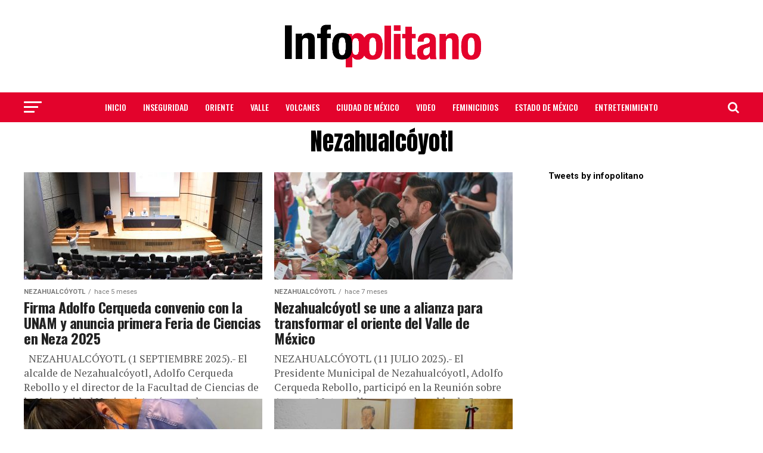

--- FILE ---
content_type: text/html; charset=UTF-8
request_url: https://infopolitano.com/tag/nezahualcoyotl/
body_size: 20537
content:
<!DOCTYPE html>
<html lang="es">
<head>
	
	<!-- Global site tag (gtag.js) - Google Analytics -->
<script async src="https://www.googletagmanager.com/gtag/js?id=G-K63JVJB6V0"></script>
<script>
  window.dataLayer = window.dataLayer || [];
  function gtag(){dataLayer.push(arguments);}
  gtag('js', new Date());

  gtag('config', 'G-K63JVJB6V0');
</script>
	
	
<meta charset="UTF-8" >
<meta name="viewport" id="viewport" content="width=device-width, initial-scale=1.0, maximum-scale=1.0, minimum-scale=1.0, user-scalable=no" />
<link rel="pingback" href="https://infopolitano.com/xmlrpc.php" />
<meta property="og:description" content="Noticias de la urbe" />
<title>Nezahualcóyotl &#8211; Infopolitano</title>
		    <!-- PVC Template -->
    <script type="text/template" id="pvc-stats-view-template">
    <i class="pvc-stats-icon medium" aria-hidden="true"><svg aria-hidden="true" focusable="false" data-prefix="far" data-icon="chart-bar" role="img" xmlns="http://www.w3.org/2000/svg" viewBox="0 0 512 512" class="svg-inline--fa fa-chart-bar fa-w-16 fa-2x"><path fill="currentColor" d="M396.8 352h22.4c6.4 0 12.8-6.4 12.8-12.8V108.8c0-6.4-6.4-12.8-12.8-12.8h-22.4c-6.4 0-12.8 6.4-12.8 12.8v230.4c0 6.4 6.4 12.8 12.8 12.8zm-192 0h22.4c6.4 0 12.8-6.4 12.8-12.8V140.8c0-6.4-6.4-12.8-12.8-12.8h-22.4c-6.4 0-12.8 6.4-12.8 12.8v198.4c0 6.4 6.4 12.8 12.8 12.8zm96 0h22.4c6.4 0 12.8-6.4 12.8-12.8V204.8c0-6.4-6.4-12.8-12.8-12.8h-22.4c-6.4 0-12.8 6.4-12.8 12.8v134.4c0 6.4 6.4 12.8 12.8 12.8zM496 400H48V80c0-8.84-7.16-16-16-16H16C7.16 64 0 71.16 0 80v336c0 17.67 14.33 32 32 32h464c8.84 0 16-7.16 16-16v-16c0-8.84-7.16-16-16-16zm-387.2-48h22.4c6.4 0 12.8-6.4 12.8-12.8v-70.4c0-6.4-6.4-12.8-12.8-12.8h-22.4c-6.4 0-12.8 6.4-12.8 12.8v70.4c0 6.4 6.4 12.8 12.8 12.8z" class=""></path></svg></i>
	 <%= total_view %> total views	<% if ( today_view > 0 ) { %>
		<span class="views_today">,  <%= today_view %> views today</span>
	<% } %>
	</span>
	</script>
		    <meta name='robots' content='max-image-preview:large' />
	<style>img:is([sizes="auto" i], [sizes^="auto," i]) { contain-intrinsic-size: 3000px 1500px }</style>
	<link rel='dns-prefetch' href='//platform-api.sharethis.com' />
<link rel='dns-prefetch' href='//www.googletagmanager.com' />
<link rel='dns-prefetch' href='//fonts.googleapis.com' />
<link rel="alternate" type="application/rss+xml" title="Infopolitano &raquo; Feed" href="https://infopolitano.com/feed/" />
<link rel="alternate" type="application/rss+xml" title="Infopolitano &raquo; Feed de los comentarios" href="https://infopolitano.com/comments/feed/" />
<link rel="alternate" type="application/rss+xml" title="Infopolitano &raquo; Etiqueta Nezahualcóyotl del feed" href="https://infopolitano.com/tag/nezahualcoyotl/feed/" />
<script type="text/javascript">
/* <![CDATA[ */
window._wpemojiSettings = {"baseUrl":"https:\/\/s.w.org\/images\/core\/emoji\/16.0.1\/72x72\/","ext":".png","svgUrl":"https:\/\/s.w.org\/images\/core\/emoji\/16.0.1\/svg\/","svgExt":".svg","source":{"concatemoji":"https:\/\/infopolitano.com\/wp-includes\/js\/wp-emoji-release.min.js?ver=6.8.3"}};
/*! This file is auto-generated */
!function(s,n){var o,i,e;function c(e){try{var t={supportTests:e,timestamp:(new Date).valueOf()};sessionStorage.setItem(o,JSON.stringify(t))}catch(e){}}function p(e,t,n){e.clearRect(0,0,e.canvas.width,e.canvas.height),e.fillText(t,0,0);var t=new Uint32Array(e.getImageData(0,0,e.canvas.width,e.canvas.height).data),a=(e.clearRect(0,0,e.canvas.width,e.canvas.height),e.fillText(n,0,0),new Uint32Array(e.getImageData(0,0,e.canvas.width,e.canvas.height).data));return t.every(function(e,t){return e===a[t]})}function u(e,t){e.clearRect(0,0,e.canvas.width,e.canvas.height),e.fillText(t,0,0);for(var n=e.getImageData(16,16,1,1),a=0;a<n.data.length;a++)if(0!==n.data[a])return!1;return!0}function f(e,t,n,a){switch(t){case"flag":return n(e,"\ud83c\udff3\ufe0f\u200d\u26a7\ufe0f","\ud83c\udff3\ufe0f\u200b\u26a7\ufe0f")?!1:!n(e,"\ud83c\udde8\ud83c\uddf6","\ud83c\udde8\u200b\ud83c\uddf6")&&!n(e,"\ud83c\udff4\udb40\udc67\udb40\udc62\udb40\udc65\udb40\udc6e\udb40\udc67\udb40\udc7f","\ud83c\udff4\u200b\udb40\udc67\u200b\udb40\udc62\u200b\udb40\udc65\u200b\udb40\udc6e\u200b\udb40\udc67\u200b\udb40\udc7f");case"emoji":return!a(e,"\ud83e\udedf")}return!1}function g(e,t,n,a){var r="undefined"!=typeof WorkerGlobalScope&&self instanceof WorkerGlobalScope?new OffscreenCanvas(300,150):s.createElement("canvas"),o=r.getContext("2d",{willReadFrequently:!0}),i=(o.textBaseline="top",o.font="600 32px Arial",{});return e.forEach(function(e){i[e]=t(o,e,n,a)}),i}function t(e){var t=s.createElement("script");t.src=e,t.defer=!0,s.head.appendChild(t)}"undefined"!=typeof Promise&&(o="wpEmojiSettingsSupports",i=["flag","emoji"],n.supports={everything:!0,everythingExceptFlag:!0},e=new Promise(function(e){s.addEventListener("DOMContentLoaded",e,{once:!0})}),new Promise(function(t){var n=function(){try{var e=JSON.parse(sessionStorage.getItem(o));if("object"==typeof e&&"number"==typeof e.timestamp&&(new Date).valueOf()<e.timestamp+604800&&"object"==typeof e.supportTests)return e.supportTests}catch(e){}return null}();if(!n){if("undefined"!=typeof Worker&&"undefined"!=typeof OffscreenCanvas&&"undefined"!=typeof URL&&URL.createObjectURL&&"undefined"!=typeof Blob)try{var e="postMessage("+g.toString()+"("+[JSON.stringify(i),f.toString(),p.toString(),u.toString()].join(",")+"));",a=new Blob([e],{type:"text/javascript"}),r=new Worker(URL.createObjectURL(a),{name:"wpTestEmojiSupports"});return void(r.onmessage=function(e){c(n=e.data),r.terminate(),t(n)})}catch(e){}c(n=g(i,f,p,u))}t(n)}).then(function(e){for(var t in e)n.supports[t]=e[t],n.supports.everything=n.supports.everything&&n.supports[t],"flag"!==t&&(n.supports.everythingExceptFlag=n.supports.everythingExceptFlag&&n.supports[t]);n.supports.everythingExceptFlag=n.supports.everythingExceptFlag&&!n.supports.flag,n.DOMReady=!1,n.readyCallback=function(){n.DOMReady=!0}}).then(function(){return e}).then(function(){var e;n.supports.everything||(n.readyCallback(),(e=n.source||{}).concatemoji?t(e.concatemoji):e.wpemoji&&e.twemoji&&(t(e.twemoji),t(e.wpemoji)))}))}((window,document),window._wpemojiSettings);
/* ]]> */
</script>
<style id='wp-emoji-styles-inline-css' type='text/css'>

	img.wp-smiley, img.emoji {
		display: inline !important;
		border: none !important;
		box-shadow: none !important;
		height: 1em !important;
		width: 1em !important;
		margin: 0 0.07em !important;
		vertical-align: -0.1em !important;
		background: none !important;
		padding: 0 !important;
	}
</style>
<link rel='stylesheet' id='wp-block-library-css' href='https://infopolitano.com/wp-includes/css/dist/block-library/style.min.css?ver=6.8.3' type='text/css' media='all' />
<style id='classic-theme-styles-inline-css' type='text/css'>
/*! This file is auto-generated */
.wp-block-button__link{color:#fff;background-color:#32373c;border-radius:9999px;box-shadow:none;text-decoration:none;padding:calc(.667em + 2px) calc(1.333em + 2px);font-size:1.125em}.wp-block-file__button{background:#32373c;color:#fff;text-decoration:none}
</style>
<style id='global-styles-inline-css' type='text/css'>
:root{--wp--preset--aspect-ratio--square: 1;--wp--preset--aspect-ratio--4-3: 4/3;--wp--preset--aspect-ratio--3-4: 3/4;--wp--preset--aspect-ratio--3-2: 3/2;--wp--preset--aspect-ratio--2-3: 2/3;--wp--preset--aspect-ratio--16-9: 16/9;--wp--preset--aspect-ratio--9-16: 9/16;--wp--preset--color--black: #000000;--wp--preset--color--cyan-bluish-gray: #abb8c3;--wp--preset--color--white: #ffffff;--wp--preset--color--pale-pink: #f78da7;--wp--preset--color--vivid-red: #cf2e2e;--wp--preset--color--luminous-vivid-orange: #ff6900;--wp--preset--color--luminous-vivid-amber: #fcb900;--wp--preset--color--light-green-cyan: #7bdcb5;--wp--preset--color--vivid-green-cyan: #00d084;--wp--preset--color--pale-cyan-blue: #8ed1fc;--wp--preset--color--vivid-cyan-blue: #0693e3;--wp--preset--color--vivid-purple: #9b51e0;--wp--preset--gradient--vivid-cyan-blue-to-vivid-purple: linear-gradient(135deg,rgba(6,147,227,1) 0%,rgb(155,81,224) 100%);--wp--preset--gradient--light-green-cyan-to-vivid-green-cyan: linear-gradient(135deg,rgb(122,220,180) 0%,rgb(0,208,130) 100%);--wp--preset--gradient--luminous-vivid-amber-to-luminous-vivid-orange: linear-gradient(135deg,rgba(252,185,0,1) 0%,rgba(255,105,0,1) 100%);--wp--preset--gradient--luminous-vivid-orange-to-vivid-red: linear-gradient(135deg,rgba(255,105,0,1) 0%,rgb(207,46,46) 100%);--wp--preset--gradient--very-light-gray-to-cyan-bluish-gray: linear-gradient(135deg,rgb(238,238,238) 0%,rgb(169,184,195) 100%);--wp--preset--gradient--cool-to-warm-spectrum: linear-gradient(135deg,rgb(74,234,220) 0%,rgb(151,120,209) 20%,rgb(207,42,186) 40%,rgb(238,44,130) 60%,rgb(251,105,98) 80%,rgb(254,248,76) 100%);--wp--preset--gradient--blush-light-purple: linear-gradient(135deg,rgb(255,206,236) 0%,rgb(152,150,240) 100%);--wp--preset--gradient--blush-bordeaux: linear-gradient(135deg,rgb(254,205,165) 0%,rgb(254,45,45) 50%,rgb(107,0,62) 100%);--wp--preset--gradient--luminous-dusk: linear-gradient(135deg,rgb(255,203,112) 0%,rgb(199,81,192) 50%,rgb(65,88,208) 100%);--wp--preset--gradient--pale-ocean: linear-gradient(135deg,rgb(255,245,203) 0%,rgb(182,227,212) 50%,rgb(51,167,181) 100%);--wp--preset--gradient--electric-grass: linear-gradient(135deg,rgb(202,248,128) 0%,rgb(113,206,126) 100%);--wp--preset--gradient--midnight: linear-gradient(135deg,rgb(2,3,129) 0%,rgb(40,116,252) 100%);--wp--preset--font-size--small: 13px;--wp--preset--font-size--medium: 20px;--wp--preset--font-size--large: 36px;--wp--preset--font-size--x-large: 42px;--wp--preset--spacing--20: 0.44rem;--wp--preset--spacing--30: 0.67rem;--wp--preset--spacing--40: 1rem;--wp--preset--spacing--50: 1.5rem;--wp--preset--spacing--60: 2.25rem;--wp--preset--spacing--70: 3.38rem;--wp--preset--spacing--80: 5.06rem;--wp--preset--shadow--natural: 6px 6px 9px rgba(0, 0, 0, 0.2);--wp--preset--shadow--deep: 12px 12px 50px rgba(0, 0, 0, 0.4);--wp--preset--shadow--sharp: 6px 6px 0px rgba(0, 0, 0, 0.2);--wp--preset--shadow--outlined: 6px 6px 0px -3px rgba(255, 255, 255, 1), 6px 6px rgba(0, 0, 0, 1);--wp--preset--shadow--crisp: 6px 6px 0px rgba(0, 0, 0, 1);}:where(.is-layout-flex){gap: 0.5em;}:where(.is-layout-grid){gap: 0.5em;}body .is-layout-flex{display: flex;}.is-layout-flex{flex-wrap: wrap;align-items: center;}.is-layout-flex > :is(*, div){margin: 0;}body .is-layout-grid{display: grid;}.is-layout-grid > :is(*, div){margin: 0;}:where(.wp-block-columns.is-layout-flex){gap: 2em;}:where(.wp-block-columns.is-layout-grid){gap: 2em;}:where(.wp-block-post-template.is-layout-flex){gap: 1.25em;}:where(.wp-block-post-template.is-layout-grid){gap: 1.25em;}.has-black-color{color: var(--wp--preset--color--black) !important;}.has-cyan-bluish-gray-color{color: var(--wp--preset--color--cyan-bluish-gray) !important;}.has-white-color{color: var(--wp--preset--color--white) !important;}.has-pale-pink-color{color: var(--wp--preset--color--pale-pink) !important;}.has-vivid-red-color{color: var(--wp--preset--color--vivid-red) !important;}.has-luminous-vivid-orange-color{color: var(--wp--preset--color--luminous-vivid-orange) !important;}.has-luminous-vivid-amber-color{color: var(--wp--preset--color--luminous-vivid-amber) !important;}.has-light-green-cyan-color{color: var(--wp--preset--color--light-green-cyan) !important;}.has-vivid-green-cyan-color{color: var(--wp--preset--color--vivid-green-cyan) !important;}.has-pale-cyan-blue-color{color: var(--wp--preset--color--pale-cyan-blue) !important;}.has-vivid-cyan-blue-color{color: var(--wp--preset--color--vivid-cyan-blue) !important;}.has-vivid-purple-color{color: var(--wp--preset--color--vivid-purple) !important;}.has-black-background-color{background-color: var(--wp--preset--color--black) !important;}.has-cyan-bluish-gray-background-color{background-color: var(--wp--preset--color--cyan-bluish-gray) !important;}.has-white-background-color{background-color: var(--wp--preset--color--white) !important;}.has-pale-pink-background-color{background-color: var(--wp--preset--color--pale-pink) !important;}.has-vivid-red-background-color{background-color: var(--wp--preset--color--vivid-red) !important;}.has-luminous-vivid-orange-background-color{background-color: var(--wp--preset--color--luminous-vivid-orange) !important;}.has-luminous-vivid-amber-background-color{background-color: var(--wp--preset--color--luminous-vivid-amber) !important;}.has-light-green-cyan-background-color{background-color: var(--wp--preset--color--light-green-cyan) !important;}.has-vivid-green-cyan-background-color{background-color: var(--wp--preset--color--vivid-green-cyan) !important;}.has-pale-cyan-blue-background-color{background-color: var(--wp--preset--color--pale-cyan-blue) !important;}.has-vivid-cyan-blue-background-color{background-color: var(--wp--preset--color--vivid-cyan-blue) !important;}.has-vivid-purple-background-color{background-color: var(--wp--preset--color--vivid-purple) !important;}.has-black-border-color{border-color: var(--wp--preset--color--black) !important;}.has-cyan-bluish-gray-border-color{border-color: var(--wp--preset--color--cyan-bluish-gray) !important;}.has-white-border-color{border-color: var(--wp--preset--color--white) !important;}.has-pale-pink-border-color{border-color: var(--wp--preset--color--pale-pink) !important;}.has-vivid-red-border-color{border-color: var(--wp--preset--color--vivid-red) !important;}.has-luminous-vivid-orange-border-color{border-color: var(--wp--preset--color--luminous-vivid-orange) !important;}.has-luminous-vivid-amber-border-color{border-color: var(--wp--preset--color--luminous-vivid-amber) !important;}.has-light-green-cyan-border-color{border-color: var(--wp--preset--color--light-green-cyan) !important;}.has-vivid-green-cyan-border-color{border-color: var(--wp--preset--color--vivid-green-cyan) !important;}.has-pale-cyan-blue-border-color{border-color: var(--wp--preset--color--pale-cyan-blue) !important;}.has-vivid-cyan-blue-border-color{border-color: var(--wp--preset--color--vivid-cyan-blue) !important;}.has-vivid-purple-border-color{border-color: var(--wp--preset--color--vivid-purple) !important;}.has-vivid-cyan-blue-to-vivid-purple-gradient-background{background: var(--wp--preset--gradient--vivid-cyan-blue-to-vivid-purple) !important;}.has-light-green-cyan-to-vivid-green-cyan-gradient-background{background: var(--wp--preset--gradient--light-green-cyan-to-vivid-green-cyan) !important;}.has-luminous-vivid-amber-to-luminous-vivid-orange-gradient-background{background: var(--wp--preset--gradient--luminous-vivid-amber-to-luminous-vivid-orange) !important;}.has-luminous-vivid-orange-to-vivid-red-gradient-background{background: var(--wp--preset--gradient--luminous-vivid-orange-to-vivid-red) !important;}.has-very-light-gray-to-cyan-bluish-gray-gradient-background{background: var(--wp--preset--gradient--very-light-gray-to-cyan-bluish-gray) !important;}.has-cool-to-warm-spectrum-gradient-background{background: var(--wp--preset--gradient--cool-to-warm-spectrum) !important;}.has-blush-light-purple-gradient-background{background: var(--wp--preset--gradient--blush-light-purple) !important;}.has-blush-bordeaux-gradient-background{background: var(--wp--preset--gradient--blush-bordeaux) !important;}.has-luminous-dusk-gradient-background{background: var(--wp--preset--gradient--luminous-dusk) !important;}.has-pale-ocean-gradient-background{background: var(--wp--preset--gradient--pale-ocean) !important;}.has-electric-grass-gradient-background{background: var(--wp--preset--gradient--electric-grass) !important;}.has-midnight-gradient-background{background: var(--wp--preset--gradient--midnight) !important;}.has-small-font-size{font-size: var(--wp--preset--font-size--small) !important;}.has-medium-font-size{font-size: var(--wp--preset--font-size--medium) !important;}.has-large-font-size{font-size: var(--wp--preset--font-size--large) !important;}.has-x-large-font-size{font-size: var(--wp--preset--font-size--x-large) !important;}
:where(.wp-block-post-template.is-layout-flex){gap: 1.25em;}:where(.wp-block-post-template.is-layout-grid){gap: 1.25em;}
:where(.wp-block-columns.is-layout-flex){gap: 2em;}:where(.wp-block-columns.is-layout-grid){gap: 2em;}
:root :where(.wp-block-pullquote){font-size: 1.5em;line-height: 1.6;}
</style>
<link rel='stylesheet' id='contact-form-7-css' href='https://infopolitano.com/wp-content/plugins/contact-form-7/includes/css/styles.css?ver=6.1.3' type='text/css' media='all' />
<link rel='stylesheet' id='a3-pvc-style-css' href='https://infopolitano.com/wp-content/plugins/page-views-count/assets/css/style.min.css?ver=2.8.7' type='text/css' media='all' />
<link rel='stylesheet' id='share-this-share-buttons-sticky-css' href='https://infopolitano.com/wp-content/plugins/sharethis-share-buttons/css/mu-style.css?ver=1763577337' type='text/css' media='all' />
<link rel='stylesheet' id='topbar-css' href='https://infopolitano.com/wp-content/plugins/top-bar/inc/../css/topbar_style.css?ver=6.8.3' type='text/css' media='all' />
<link rel='stylesheet' id='mvp-custom-style-css' href='https://infopolitano.com/wp-content/themes/zox-news/style.css?ver=6.8.3' type='text/css' media='all' />
<style id='mvp-custom-style-inline-css' type='text/css'>


#mvp-wallpaper {
	background: url() no-repeat 50% 0;
	}

#mvp-foot-copy a {
	color: #0be6af;
	}

#mvp-content-main p a,
.mvp-post-add-main p a {
	box-shadow: inset 0 -4px 0 #0be6af;
	}

#mvp-content-main p a:hover,
.mvp-post-add-main p a:hover {
	background: #0be6af;
	}

a,
a:visited,
.post-info-name a,
.woocommerce .woocommerce-breadcrumb a {
	color: #ff005b;
	}

#mvp-side-wrap a:hover {
	color: #ff005b;
	}

.mvp-fly-top:hover,
.mvp-vid-box-wrap,
ul.mvp-soc-mob-list li.mvp-soc-mob-com {
	background: #c7342e;
	}

nav.mvp-fly-nav-menu ul li.menu-item-has-children:after,
.mvp-feat1-left-wrap span.mvp-cd-cat,
.mvp-widget-feat1-top-story span.mvp-cd-cat,
.mvp-widget-feat2-left-cont span.mvp-cd-cat,
.mvp-widget-dark-feat span.mvp-cd-cat,
.mvp-widget-dark-sub span.mvp-cd-cat,
.mvp-vid-wide-text span.mvp-cd-cat,
.mvp-feat2-top-text span.mvp-cd-cat,
.mvp-feat3-main-story span.mvp-cd-cat,
.mvp-feat3-sub-text span.mvp-cd-cat,
.mvp-feat4-main-text span.mvp-cd-cat,
.woocommerce-message:before,
.woocommerce-info:before,
.woocommerce-message:before {
	color: #c7342e;
	}

#searchform input,
.mvp-authors-name {
	border-bottom: 1px solid #c7342e;
	}

.mvp-fly-top:hover {
	border-top: 1px solid #c7342e;
	border-left: 1px solid #c7342e;
	border-bottom: 1px solid #c7342e;
	}

.woocommerce .widget_price_filter .ui-slider .ui-slider-handle,
.woocommerce #respond input#submit.alt,
.woocommerce a.button.alt,
.woocommerce button.button.alt,
.woocommerce input.button.alt,
.woocommerce #respond input#submit.alt:hover,
.woocommerce a.button.alt:hover,
.woocommerce button.button.alt:hover,
.woocommerce input.button.alt:hover {
	background-color: #c7342e;
	}

.woocommerce-error,
.woocommerce-info,
.woocommerce-message {
	border-top-color: #c7342e;
	}

ul.mvp-feat1-list-buts li.active span.mvp-feat1-list-but,
span.mvp-widget-home-title,
span.mvp-post-cat,
span.mvp-feat1-pop-head {
	background: #c7342e;
	}

.woocommerce span.onsale {
	background-color: #c7342e;
	}

.mvp-widget-feat2-side-more-but,
.woocommerce .star-rating span:before,
span.mvp-prev-next-label,
.mvp-cat-date-wrap .sticky {
	color: #c7342e !important;
	}

#mvp-main-nav-top,
#mvp-fly-wrap,
.mvp-soc-mob-right,
#mvp-main-nav-small-cont {
	background: #f7f7f7;
	}

#mvp-main-nav-small .mvp-fly-but-wrap span,
#mvp-main-nav-small .mvp-search-but-wrap span,
.mvp-nav-top-left .mvp-fly-but-wrap span,
#mvp-fly-wrap .mvp-fly-but-wrap span {
	background: #000000;
	}

.mvp-nav-top-right .mvp-nav-search-but,
span.mvp-fly-soc-head,
.mvp-soc-mob-right i,
#mvp-main-nav-small span.mvp-nav-search-but,
#mvp-main-nav-small .mvp-nav-menu ul li a  {
	color: #000000;
	}

#mvp-main-nav-small .mvp-nav-menu ul li.menu-item-has-children a:after {
	border-color: #000000 transparent transparent transparent;
	}

#mvp-nav-top-wrap span.mvp-nav-search-but:hover,
#mvp-main-nav-small span.mvp-nav-search-but:hover {
	color: #e6790c;
	}

#mvp-nav-top-wrap .mvp-fly-but-wrap:hover span,
#mvp-main-nav-small .mvp-fly-but-wrap:hover span,
span.mvp-woo-cart-num:hover {
	background: #e6790c;
	}

#mvp-main-nav-bot-cont {
	background: #c7342e;
	}

#mvp-nav-bot-wrap .mvp-fly-but-wrap span,
#mvp-nav-bot-wrap .mvp-search-but-wrap span {
	background: #ffffff;
	}

#mvp-nav-bot-wrap span.mvp-nav-search-but,
#mvp-nav-bot-wrap .mvp-nav-menu ul li a {
	color: #ffffff;
	}

#mvp-nav-bot-wrap .mvp-nav-menu ul li.menu-item-has-children a:after {
	border-color: #ffffff transparent transparent transparent;
	}

.mvp-nav-menu ul li:hover a {
	border-bottom: 5px solid #471c1c;
	}

#mvp-nav-bot-wrap .mvp-fly-but-wrap:hover span {
	background: #471c1c;
	}

#mvp-nav-bot-wrap span.mvp-nav-search-but:hover {
	color: #471c1c;
	}

body,
.mvp-feat1-feat-text p,
.mvp-feat2-top-text p,
.mvp-feat3-main-text p,
.mvp-feat3-sub-text p,
#searchform input,
.mvp-author-info-text,
span.mvp-post-excerpt,
.mvp-nav-menu ul li ul.sub-menu li a,
nav.mvp-fly-nav-menu ul li a,
.mvp-ad-label,
span.mvp-feat-caption,
.mvp-post-tags a,
.mvp-post-tags a:visited,
span.mvp-author-box-name a,
#mvp-author-box-text p,
.mvp-post-gallery-text p,
ul.mvp-soc-mob-list li span,
#comments,
h3#reply-title,
h2.comments,
#mvp-foot-copy p,
span.mvp-fly-soc-head,
.mvp-post-tags-header,
span.mvp-prev-next-label,
span.mvp-post-add-link-but,
#mvp-comments-button a,
#mvp-comments-button span.mvp-comment-but-text,
.woocommerce ul.product_list_widget span.product-title,
.woocommerce ul.product_list_widget li a,
.woocommerce #reviews #comments ol.commentlist li .comment-text p.meta,
.woocommerce div.product p.price,
.woocommerce div.product p.price ins,
.woocommerce div.product p.price del,
.woocommerce ul.products li.product .price del,
.woocommerce ul.products li.product .price ins,
.woocommerce ul.products li.product .price,
.woocommerce #respond input#submit,
.woocommerce a.button,
.woocommerce button.button,
.woocommerce input.button,
.woocommerce .widget_price_filter .price_slider_amount .button,
.woocommerce span.onsale,
.woocommerce-review-link,
#woo-content p.woocommerce-result-count,
.woocommerce div.product .woocommerce-tabs ul.tabs li a,
a.mvp-inf-more-but,
span.mvp-cont-read-but,
span.mvp-cd-cat,
span.mvp-cd-date,
.mvp-feat4-main-text p,
span.mvp-woo-cart-num,
span.mvp-widget-home-title2,
.wp-caption,
#mvp-content-main p.wp-caption-text,
.gallery-caption,
.mvp-post-add-main p.wp-caption-text,
#bbpress-forums,
#bbpress-forums p,
.protected-post-form input,
#mvp-feat6-text p {
	font-family: 'Roboto', sans-serif;
	}

.mvp-blog-story-text p,
span.mvp-author-page-desc,
#mvp-404 p,
.mvp-widget-feat1-bot-text p,
.mvp-widget-feat2-left-text p,
.mvp-flex-story-text p,
.mvp-search-text p,
#mvp-content-main p,
.mvp-post-add-main p,
.rwp-summary,
.rwp-u-review__comment,
.mvp-feat5-mid-main-text p,
.mvp-feat5-small-main-text p {
	font-family: 'PT Serif', sans-serif;
	}

.mvp-nav-menu ul li a,
#mvp-foot-menu ul li a {
	font-family: 'Oswald', sans-serif;
	}


.mvp-feat1-sub-text h2,
.mvp-feat1-pop-text h2,
.mvp-feat1-list-text h2,
.mvp-widget-feat1-top-text h2,
.mvp-widget-feat1-bot-text h2,
.mvp-widget-dark-feat-text h2,
.mvp-widget-dark-sub-text h2,
.mvp-widget-feat2-left-text h2,
.mvp-widget-feat2-right-text h2,
.mvp-blog-story-text h2,
.mvp-flex-story-text h2,
.mvp-vid-wide-more-text p,
.mvp-prev-next-text p,
.mvp-related-text,
.mvp-post-more-text p,
h2.mvp-authors-latest a,
.mvp-feat2-bot-text h2,
.mvp-feat3-sub-text h2,
.mvp-feat3-main-text h2,
.mvp-feat4-main-text h2,
.mvp-feat5-text h2,
.mvp-feat5-mid-main-text h2,
.mvp-feat5-small-main-text h2,
.mvp-feat5-mid-sub-text h2,
#mvp-feat6-text h2 {
	font-family: 'Oswald', sans-serif;
	}

.mvp-feat2-top-text h2,
.mvp-feat1-feat-text h2,
h1.mvp-post-title,
h1.mvp-post-title-wide,
.mvp-drop-nav-title h4,
#mvp-content-main blockquote p,
.mvp-post-add-main blockquote p,
#mvp-404 h1,
#woo-content h1.page-title,
.woocommerce div.product .product_title,
.woocommerce ul.products li.product h3 {
	font-family: 'Oswald', sans-serif;
	}

span.mvp-feat1-pop-head,
.mvp-feat1-pop-text:before,
span.mvp-feat1-list-but,
span.mvp-widget-home-title,
.mvp-widget-feat2-side-more,
span.mvp-post-cat,
span.mvp-page-head,
h1.mvp-author-top-head,
.mvp-authors-name,
#mvp-content-main h1,
#mvp-content-main h2,
#mvp-content-main h3,
#mvp-content-main h4,
#mvp-content-main h5,
#mvp-content-main h6,
.woocommerce .related h2,
.woocommerce div.product .woocommerce-tabs .panel h2,
.woocommerce div.product .product_title,
.mvp-feat5-side-list .mvp-feat1-list-img:after {
	font-family: 'Roboto', sans-serif;
	}

	

	.mvp-vid-box-wrap,
	.mvp-feat1-left-wrap span.mvp-cd-cat,
	.mvp-widget-feat1-top-story span.mvp-cd-cat,
	.mvp-widget-feat2-left-cont span.mvp-cd-cat,
	.mvp-widget-dark-feat span.mvp-cd-cat,
	.mvp-widget-dark-sub span.mvp-cd-cat,
	.mvp-vid-wide-text span.mvp-cd-cat,
	.mvp-feat2-top-text span.mvp-cd-cat,
	.mvp-feat3-main-story span.mvp-cd-cat {
		color: #fff;
		}
		

	#mvp-main-nav-top {
		background: #fff;
		padding: 15px 0 0;
		}
	#mvp-fly-wrap,
	.mvp-soc-mob-right,
	#mvp-main-nav-small-cont {
		background: #fff;
		}
	#mvp-main-nav-small .mvp-fly-but-wrap span,
	#mvp-main-nav-small .mvp-search-but-wrap span,
	.mvp-nav-top-left .mvp-fly-but-wrap span,
	#mvp-fly-wrap .mvp-fly-but-wrap span {
		background: #000;
		}
	.mvp-nav-top-right .mvp-nav-search-but,
	span.mvp-fly-soc-head,
	.mvp-soc-mob-right i,
	#mvp-main-nav-small span.mvp-nav-search-but,
	#mvp-main-nav-small .mvp-nav-menu ul li a  {
		color: #000;
		}
	#mvp-main-nav-small .mvp-nav-menu ul li.menu-item-has-children a:after {
		border-color: #000 transparent transparent transparent;
		}
	.mvp-feat1-feat-text h2,
	h1.mvp-post-title,
	.mvp-feat2-top-text h2,
	.mvp-feat3-main-text h2,
	#mvp-content-main blockquote p,
	.mvp-post-add-main blockquote p {
		font-family: 'Anton', sans-serif;
		font-weight: 400;
		letter-spacing: normal;
		}
	.mvp-feat1-feat-text h2,
	.mvp-feat2-top-text h2,
	.mvp-feat3-main-text h2 {
		line-height: 1;
		text-transform: uppercase;
		}
		

	span.mvp-nav-soc-but,
	ul.mvp-fly-soc-list li a,
	span.mvp-woo-cart-num {
		background: rgba(0,0,0,.8);
		}
	span.mvp-woo-cart-icon {
		color: rgba(0,0,0,.8);
		}
	nav.mvp-fly-nav-menu ul li,
	nav.mvp-fly-nav-menu ul li ul.sub-menu {
		border-top: 1px solid rgba(0,0,0,.1);
		}
	nav.mvp-fly-nav-menu ul li a {
		color: #000;
		}
	.mvp-drop-nav-title h4 {
		color: #000;
		}
		

	.mvp-nav-links {
		display: none;
		}
		

	@media screen and (max-width: 479px) {
		.single #mvp-content-body-top {
			//max-height: 400px;
			}
		.single .mvp-cont-read-but-wrap {
			display: inline;
			}
		}
		
</style>
<link rel='stylesheet' id='mvp-reset-css' href='https://infopolitano.com/wp-content/themes/zox-news/css/reset.css?ver=6.8.3' type='text/css' media='all' />
<link rel='stylesheet' id='fontawesome-css' href='https://infopolitano.com/wp-content/themes/zox-news/font-awesome/css/font-awesome.css?ver=6.8.3' type='text/css' media='all' />
<link rel='stylesheet' id='mvp-fonts-css' href='//fonts.googleapis.com/css?family=Advent+Pro%3A700%26subset%3Dlatin%2Clatin-ext%2Ccyrillic%2Ccyrillic-ext%2Cgreek-ext%2Cgreek%2Cvietnamese%7COpen+Sans%3A700%26subset%3Dlatin%2Clatin-ext%2Ccyrillic%2Ccyrillic-ext%2Cgreek-ext%2Cgreek%2Cvietnamese%7CAnton%3A400%26subset%3Dlatin%2Clatin-ext%2Ccyrillic%2Ccyrillic-ext%2Cgreek-ext%2Cgreek%2Cvietnamese%7COswald%3A100%2C200%2C300%2C400%2C500%2C600%2C700%2C800%2C900%26subset%3Dlatin%2Clatin-ext%2Ccyrillic%2Ccyrillic-ext%2Cgreek-ext%2Cgreek%2Cvietnamese%7COswald%3A100%2C200%2C300%2C400%2C500%2C600%2C700%2C800%2C900%26subset%3Dlatin%2Clatin-ext%2Ccyrillic%2Ccyrillic-ext%2Cgreek-ext%2Cgreek%2Cvietnamese%7CRoboto%3A100%2C200%2C300%2C400%2C500%2C600%2C700%2C800%2C900%26subset%3Dlatin%2Clatin-ext%2Ccyrillic%2Ccyrillic-ext%2Cgreek-ext%2Cgreek%2Cvietnamese%7CRoboto%3A100%2C200%2C300%2C400%2C500%2C600%2C700%2C800%2C900%26subset%3Dlatin%2Clatin-ext%2Ccyrillic%2Ccyrillic-ext%2Cgreek-ext%2Cgreek%2Cvietnamese%7CPT+Serif%3A100%2C200%2C300%2C400%2C500%2C600%2C700%2C800%2C900%26subset%3Dlatin%2Clatin-ext%2Ccyrillic%2Ccyrillic-ext%2Cgreek-ext%2Cgreek%2Cvietnamese%7COswald%3A100%2C200%2C300%2C400%2C500%2C600%2C700%2C800%2C900%26subset%3Dlatin%2Clatin-ext%2Ccyrillic%2Ccyrillic-ext%2Cgreek-ext%2Cgreek%2Cvietnamese' type='text/css' media='all' />
<link rel='stylesheet' id='mvp-media-queries-css' href='https://infopolitano.com/wp-content/themes/zox-news/css/media-queries.css?ver=6.8.3' type='text/css' media='all' />
<link rel='stylesheet' id='a3pvc-css' href='//infopolitano.com/wp-content/uploads/sass/pvc.min.css?ver=1584510839' type='text/css' media='all' />
<script type="text/javascript" src="https://infopolitano.com/wp-includes/js/jquery/jquery.min.js?ver=3.7.1" id="jquery-core-js"></script>
<script type="text/javascript" src="https://infopolitano.com/wp-includes/js/jquery/jquery-migrate.min.js?ver=3.4.1" id="jquery-migrate-js"></script>
<script type="text/javascript" src="https://infopolitano.com/wp-includes/js/underscore.min.js?ver=1.13.7" id="underscore-js"></script>
<script type="text/javascript" src="https://infopolitano.com/wp-includes/js/backbone.min.js?ver=1.6.0" id="backbone-js"></script>
<script type="text/javascript" id="a3-pvc-backbone-js-extra">
/* <![CDATA[ */
var pvc_vars = {"rest_api_url":"https:\/\/infopolitano.com\/wp-json\/pvc\/v1","ajax_url":"https:\/\/infopolitano.com\/wp-admin\/admin-ajax.php","security":"78b1350b91","ajax_load_type":"rest_api"};
/* ]]> */
</script>
<script type="text/javascript" src="https://infopolitano.com/wp-content/plugins/page-views-count/assets/js/pvc.backbone.min.js?ver=2.8.7" id="a3-pvc-backbone-js"></script>
<script type="text/javascript" src="//platform-api.sharethis.com/js/sharethis.js?ver=2.3.6#property=5b678c2ff3742d0012c88986&amp;product=inline-buttons&amp;source=sharethis-share-buttons-wordpress" id="share-this-share-buttons-mu-js"></script>
<script type="text/javascript" id="topbar_frontjs-js-extra">
/* <![CDATA[ */
var tpbr_settings = {"fixed":"notfixed","user_who":"notloggedin","guests_or_users":"all","message":"Cobertura especial: Mapa de contagios de Covid 19 en M\u00e9xico","status":"inactive","yn_button":"button","color":"#dd3333","button_text":"VER MAPA","button_url":"https:\/\/covid.infopolitano.com","button_behavior":"","is_admin_bar":"no","detect_sticky":""};
/* ]]> */
</script>
<script type="text/javascript" src="https://infopolitano.com/wp-content/plugins/top-bar/inc/../js/tpbr_front.min.js?ver=6.8.3" id="topbar_frontjs-js"></script>

<!-- Fragmento de código de la etiqueta de Google (gtag.js) añadida por Site Kit -->
<!-- Fragmento de código de Google Analytics añadido por Site Kit -->
<script type="text/javascript" src="https://www.googletagmanager.com/gtag/js?id=GT-PHCHSVK7" id="google_gtagjs-js" async></script>
<script type="text/javascript" id="google_gtagjs-js-after">
/* <![CDATA[ */
window.dataLayer = window.dataLayer || [];function gtag(){dataLayer.push(arguments);}
gtag("set","linker",{"domains":["infopolitano.com"]});
gtag("js", new Date());
gtag("set", "developer_id.dZTNiMT", true);
gtag("config", "GT-PHCHSVK7");
 window._googlesitekit = window._googlesitekit || {}; window._googlesitekit.throttledEvents = []; window._googlesitekit.gtagEvent = (name, data) => { var key = JSON.stringify( { name, data } ); if ( !! window._googlesitekit.throttledEvents[ key ] ) { return; } window._googlesitekit.throttledEvents[ key ] = true; setTimeout( () => { delete window._googlesitekit.throttledEvents[ key ]; }, 5 ); gtag( "event", name, { ...data, event_source: "site-kit" } ); }; 
/* ]]> */
</script>
<link rel="https://api.w.org/" href="https://infopolitano.com/wp-json/" /><link rel="alternate" title="JSON" type="application/json" href="https://infopolitano.com/wp-json/wp/v2/tags/36" /><link rel="EditURI" type="application/rsd+xml" title="RSD" href="https://infopolitano.com/xmlrpc.php?rsd" />
<meta name="generator" content="WordPress 6.8.3" />
<meta name="generator" content="Site Kit by Google 1.170.0" /><link rel="icon" href="https://infopolitano.com/wp-content/uploads/2026/01/cropped-icono-info-web-32x32.png" sizes="32x32" />
<link rel="icon" href="https://infopolitano.com/wp-content/uploads/2026/01/cropped-icono-info-web-192x192.png" sizes="192x192" />
<link rel="apple-touch-icon" href="https://infopolitano.com/wp-content/uploads/2026/01/cropped-icono-info-web-180x180.png" />
<meta name="msapplication-TileImage" content="https://infopolitano.com/wp-content/uploads/2026/01/cropped-icono-info-web-270x270.png" />
		<style type="text/css" id="wp-custom-css">
			

/*Día internacional de la mujer*/
#mvp-main-nav-bot-cont {
  /*background: #c7342e;*/
background: #e3032c;
}

.breaking_news > .breaking_news_title {
  /*background:  #c7342e !important;*/
  background:#e3032c  !important;
  color: #fff;
  display: block;
  float: left;
  padding: 0px 7px 0;
  height: 32px;
  font-size: 10pt;
  text-transform: uppercase;
  margin-top: 5px;
}
.slide_text > h3 > span {
  position: relative;
  /*background-color:#c7342e !important;*/
background-color:#e3032c !important;

  color: #fff;
  display: inline-block;
  padding: 5px 13px;
  text-transform: uppercase;
  font-size: 1.1rem;
  font-weight: 700;
  line-height: 1;
}

.breaking_news_category {
  color: #000;
  /*border: solid 1px #c7342e !important;*/
border: solid 1px #e3032c !important;
  display: block;
  float: left;
  padding: 0px 10px 0;
  height: 25px;
  min-width: 120px;
  text-transform: uppercase;
  font-size: 12px;
  overflow: hidden;
  text-align: center;
  margin-top: 5px;
}




/*Begin Nota Separador*/
.nota-separator {
border: 1px solid #e3032c;
}
/*End Nota Separador*/
/*Begin select*/
p {
user-select: none;
}
.slide_text {
user-select: none;
}
/*End select*/
/*Begin Breaking_news*/
.breaking_news {
background-color: #fff;
box-shadow: 0 0 2px #CACACA;
height: 32px;
overflow: hidden;
position: relative;
margin: 0 auto 25px;
}
.breaking_news.container {
width: 100%;
margin-right: auto;
margin-left: auto;
}
.container{
width: 100%;
margin-right: auto;
margin-left: auto;
}
.breaking_news > .breaking_news_title {
/* background: #c7342e;*/
 background: #C8362F;

color: #fff;
display: block;
float: left;
padding: 0px 7px 0;
height: 32px;
font-size: 10pt;
text-transform: uppercase;
margin-top:5px;
}
.breaking_news > .breaking_news_title > .type_post {
list-style: none;
padding: 0;
margin: 0;
display: none;
}
.breaking_news > .breaking_news_title > span {
display: flex;
margin-top: 8px;
}
.breaking_news_category {
color: #000;
border: solid 1px C8362F;/* #c7342e;*/
display: block;
float: left;
padding: 0px 10px 0;
height: 25px;
min-width:120px;
text-transform: uppercase;
font-size: 12px;
overflow: hidden;
text-align:center;
margin-top:5px;
}
.breaking_news > .breaking_news_category > .the_category {
list-style: none;
}
.breaking_news > .breaking_news_category > .the_category > li:first-child {
display: block;
}
.breaking_news > .breaking_news_category > .the_category > li {
display: none;
height: 32px;
}
.breaking_news > .breaking_news_category > .the_category > li > span {
display: block;
margin-top: 4px;
opacity: 1;
padding-top: 4px;
}
.breaking_news > .breaking_news_icon {
background-color: #fff;
color:  #a24743;
display: block;
float: left;
padding: 0px 10px 0;
height: 32px;
font-size: 12pt;
margin-top:5px;
}
.breaking_news > .breaking_news_icon > .type_post {
list-style: none;
padding: 0;
margin: 0px;
width: 18px;
}
.breaking_news > .breaking_news_icon > .type_post > li > i {
margin-top: 6px;
}
.breaking_news > .breaking_news_icon > .type_post > li > img {
width: 100px;
margin-top: 6px;
}
.breaking_news > ul {
list-style: none;
padding: 0;
margin: 0;
float: left;
height: 32px;
position: relative;
  margin-top:5px;
}
.breaking_news > ul > li > a {
background-color: #fff;
color: #444;
display: block;
padding: 8px;
white-space: nowrap;
text-decoration: none;

}
@media (min-width: 576px) {
.container {
  max-width: 540px;
}
}
@media (min-width: 768px) {
.container {
  max-width: 720px;
}
}
@media (min-width: 992px) {
.container {
  max-width: 960px;
}
}
@media (min-width: 1200px) {
.container {
  max-width: 1180px;
}
}
@media screen and (max-width: 479px){
.breaking_news {
  height: 62px;
}
.container {
  max-width: 320px;
}
.breaking_news > .breaking_news_title > .type_post {
  display: block;
  width: 21px;
}
.breaking_news > .breaking_news_title > .type_post > li > i {
  margin-top: 6px;
}
.breaking_news > .breaking_news_title > .type_post > li > img {
  width: 100px;
  margin-top: 6px;
}
.breaking_news > .breaking_news_title > span {
  display: none;
}
.breaking_news > .breaking_news_category {
  width: 80.9%;
}
.breaking_news > .breaking_news_category > .the_category > li > span {
  display: block;
  text-align: center;
}
.breakin_news > .breaking_news_icon {
  display: none;
}
.breaking_news > .listPost {
  position: absolute !important;
  width: 100% !important;
  top: 32px;    
}
}
.slide-in-top {
-webkit-animation: slide-in-top .4s cubic-bezier(0.250, 0.460, 0.450, 0.940) both;
        animation: slide-in-top .4s cubic-bezier(0.250, 0.460, 0.450, 0.940) both;
}
@-webkit-keyframes slide-in-top {
0% {
  -webkit-transform: translateY(-1000px);
          transform: translateY(-1000px);
  opacity: 0;
}
100% {
  -webkit-transform: translateY(0);
          transform: translateY(0);
  opacity: 1;
}
}
@keyframes slide-in-top {
0% {
  -webkit-transform: translateY(-1000px);
          transform: translateY(-1000px);
  opacity: 0;
}
100% {
  -webkit-transform: translateY(0);
          transform: translateY(0);
  opacity: 1;
}
}
.slide-out-right {
-webkit-animation: slide-out-right 0.9s cubic-bezier(0.550, 0.085, 0.680, 0.530) .4s both;
        animation: slide-out-right 0.9s cubic-bezier(0.550, 0.085, 0.680, 0.530) .4s both;
}
@-webkit-keyframes slide-out-right {
0% {
  -webkit-transform: translateX(0);
          transform: translateX(0);
  opacity: 1;
}
100% {
  -webkit-transform: translateX(1000px);
          transform: translateX(1000px);
  opacity: 0;
}
}
@keyframes slide-out-right {
0% {
  -webkit-transform: translateX(0);
          transform: translateX(0);
  opacity: 1;
}
100% {
  -webkit-transform: translateX(1000px);
          transform: translateX(1000px);
  opacity: 0;
}
}
/*End Breaking_news*/
/*Begin Slider*/
#media_slide{
margin-top: 3px;
}
.slide_content {
position: relative;
background-color: #000;
width: 100%;
height: auto;
max-width:100%;
max-height: 80vh;
overflow: hidden;
cursor: pointer;
}
.slide_content > ul {
list-style: none;
padding: 0;
margin: 0;
}
.slide_content > li:first {
display: block;
}
.slide_content > li {
display: none;
}
.slide_content > ul > li > a {
text-decoration: none;
}
.slide_content:hover img {
opacity: .9;
}
.slide_page > .slide_img {
position: relative;
float: right;
}
.slide_page > .slide_img::after {
content: '';
position: absolute;
background-image: linear-gradient(to left,rgba(0,0,0,0) 0, rgba(0,0,0,0.5) 50%, rgba(0,0,0,1) 100%);
left: 0;
top: 0;
width: 80%;
height: 100%;
}
.slide_img > img {
width: 1000px;
height: 600px;
object-fit: cover;
}
.slide_page > .slide_text {
position: absolute;
top: 50px;
left: 60px;
width: 45%;
}
.slide_text > h3 {
position: relative;
width: 100%;
margin-bottom: 20px;
}
.slide_text > h3 > span {
position: relative;
background-color:#c7342e;
color: #fff;
display: inline-block;
padding: 5px 13px;
text-transform: uppercase;
font-size: 1.1rem;
font-weight: 700;
line-height: 1;
}
.slide_text > h2 {
color: #fff;
font-size: 3.5rem;
  font-weight: 700;
  letter-spacing: -.02em;
  line-height: 1;
}
.slide_content > .slide_pagination {
position: absolute;
width: 100%;
bottom: 0;
display: flex;
justify-content: center;
margin-bottom: 0px;
}
.slide_pagination > .bar {
background-color: #dcdde1;
display: block;
height: 7px;
width: calc(100% / 5);
margin: 0 0px;
margin-left: 0px;
cursor: pointer;
}
.slide_pagination > .bar.bar_active {
background-color: #e3032c;
}
.slide_content > .slide_direction {
color: #fff;
font-size: 25px;
}
.slide_direction > span {
position: absolute;
display: block;
padding: 12px;
cursor: pointer;
user-select: none;
}
.slide_direction > span:nth-child(1) {
top: 30vh;
left: 5px;
}
.slide_direction > span:nth-child(2) {
top: 30vh;
right: 5px;
}
.slide_direction > span:hover {
background-color: rgba(210, 210, 209, 0.24);
transition: .5s;
}
@media screen and (max-width: 2560px) and (min-width: 1441px){
.slide_img > img {
  width: 100000px;
}
.slide_img {
  width: 70%;
}
.slide_content > .slide_direction {
  font-size: 50px;
}
.slide_direction > span:nth-child(1) {
  top: 22vh;
  left: 6px;
}
.slide_direction > span:nth-child(2) {
  top: 20vh;
  right: 6px;
}
}
@media screen and (max-width: 1024px) and (min-width: 768px){
.slide_img {
  width: 70%;
}
.slide_text > h2 {
  font-size: 2.5rem;
}
.slide_content > .slide_pagination {
  margin-bottom: 30px !important;
}
}
@media screen and (max-width: 479px){
.slide_content {
  max-height: 50vh;
}
.slide_img {
  width: 100%;
}
.slide_text {
  top: 13px !important;
  left: 30px !important;
}
.slide_text > h3 > span {
  font-size: .7rem;
}
.slide_text > h2 {
  font-size: 1rem;
}
.slide_content > .slide_pagination {
  margin-bottom: 15px !important;
}
.slide_pagination > .bar {
  height: 5px !important;
  width: 50px !important;
}
.slide_direction > span:nth-child(1) {
  top: 20vh;
  left: 5px;
}
.slide_direction > span:nth-child(2) {
  top: 20vh;
  right: 5px;
}
.slide_img > img {
  width: 100vh;
  height: 350px;
  object-position: bottom;
}
}
.flip-in-ver-right {
-webkit-animation: flip-in-ver-right 0.5s cubic-bezier(0.250, 0.460, 0.450, 0.940) both;
        animation: flip-in-ver-right 0.5s cubic-bezier(0.250, 0.460, 0.450, 0.940) both;
}
@-webkit-keyframes flip-in-ver-right {
0% {
  -webkit-transform: rotateY(-80deg);
          transform: rotateY(-80deg);
  opacity: 0;
}
100% {
  -webkit-transform: rotateY(0);
          transform: rotateY(0);
  opacity: 1;
}
}
@keyframes flip-in-ver-right {
0% {
  -webkit-transform: rotateY(-80deg);
          transform: rotateY(-80deg);
  opacity: 0;
}
100% {
  -webkit-transform: rotateY(0);
          transform: rotateY(0);
  opacity: 1;
}
}
/*End Slider*/
/*Being stripe_femicide*/
.stripe_femicide {
display: flex;
background-color:#e63c6e;
height: 60px;
user-select:none;
text-transform:uppercase;
justify-content: center;
}
.stripe_femicide span {
display: flex;
align-items: center;
font-size: 25px;
font-weight: bold;
}
/*End stripe_femicide*/
/*Begin Titulo Widgets*/
h4.mvp-widget-home-title{
text-align:left;
}
/*End Titulo Widgets*/
/*Begin Footer*/
#mvp-foot-wrap {
background: #f3f3f3;
}
#mvp-foot-menu ul li a:hover {
color: #da3838 !important;
}
/*End Footer*/

.fb-comments > span > iframe {
width:100% !important;
}
#u_0_0, ._56q9 {
width:100% !important;
}

ul.mvp-feat1-list-buts li.active span.mvp-feat1-list-but, span.mvp-widget-home-title, span.mvp-post-cat, span.mvp-feat1-pop-head {
  background: #e3032c;
}

span.mvp-widget-home-title {
  color: #fff;

  transform: skewX(0deg);
}

.mvp-fly-top:hover, .mvp-vid-box-wrap, ul.mvp-soc-mob-list li.mvp-soc-mob-com {
    background: #e3032c;
}

.mvp-widget-feat2-side-more-but, .woocommerce .star-rating span:before, span.mvp-prev-next-label, .mvp-cat-date-wrap .sticky {
    color: #e3032c !important;
}

.mvp-nav-top-mid>a>img{
	max-width:350px;
}
.mvp-nav-small-logo{
	margin:0px !important;
}
#mvp-main-nav-top {
    background: #fff;
    padding: 35px 0;
}		</style>
		
	<script async src="https://pagead2.googlesyndication.com/pagead/js/adsbygoogle.js?client=ca-pub-8668071458008708"
     crossorigin="anonymous"></script>
</head>
<body class="archive tag tag-nezahualcoyotl tag-36 wp-theme-zox-news">
	<div id="mvp-fly-wrap">
	<div id="mvp-fly-menu-top" class="left relative">
		<div class="mvp-fly-top-out left relative">
			<div class="mvp-fly-top-in">
				<div id="mvp-fly-logo" class="left relative">
											<a href="https://infopolitano.com/"><img src="https://infopolitano.com/wp-content/uploads/2022/10/logonuevo_infopolitano_200x60.png" alt="Infopolitano" data-rjs="2" /></a>
									</div><!--mvp-fly-logo-->
			</div><!--mvp-fly-top-in-->
			<div class="mvp-fly-but-wrap mvp-fly-but-menu mvp-fly-but-click">
				<span></span>
				<span></span>
				<span></span>
				<span></span>
			</div><!--mvp-fly-but-wrap-->
		</div><!--mvp-fly-top-out-->
	</div><!--mvp-fly-menu-top-->
	<div id="mvp-fly-menu-wrap">
		<nav class="mvp-fly-nav-menu left relative">
			<div class="menu-noticias-container"><ul id="menu-noticias" class="menu"><li id="menu-item-5584" class="menu-item menu-item-type-custom menu-item-object-custom menu-item-home menu-item-5584"><a href="https://infopolitano.com">Inicio</a></li>
<li id="menu-item-6081" class="menu-item menu-item-type-taxonomy menu-item-object-post_tag menu-item-6081"><a href="https://infopolitano.com/tag/inseguridad/">Inseguridad</a></li>
<li id="menu-item-6652" class="menu-item menu-item-type-taxonomy menu-item-object-post_tag menu-item-6652"><a href="https://infopolitano.com/tag/oriente/">Oriente</a></li>
<li id="menu-item-6653" class="menu-item menu-item-type-custom menu-item-object-custom menu-item-6653"><a href="https://infopolitano.com/?s=valle">Valle</a></li>
<li id="menu-item-8541" class="menu-item menu-item-type-taxonomy menu-item-object-post_tag menu-item-8541"><a href="https://infopolitano.com/tag/volcanes/">Volcanes</a></li>
<li id="menu-item-6655" class="menu-item menu-item-type-taxonomy menu-item-object-category menu-item-6655"><a href="https://infopolitano.com/category/cdmx/">Ciudad de México</a></li>
<li id="menu-item-6072" class="menu-item menu-item-type-taxonomy menu-item-object-category menu-item-6072"><a href="https://infopolitano.com/category/video/">Video</a></li>
<li id="menu-item-8543" class="menu-item menu-item-type-taxonomy menu-item-object-post_tag menu-item-8543"><a href="https://infopolitano.com/tag/feminicidios/">Feminicidios</a></li>
<li id="menu-item-6073" class="menu-item menu-item-type-taxonomy menu-item-object-category menu-item-6073"><a href="https://infopolitano.com/category/generales/">Estado de México</a></li>
<li id="menu-item-41302" class="menu-item menu-item-type-custom menu-item-object-custom menu-item-41302"><a href="https://infopolitano.com/tag/entretenimiento">Entretenimiento</a></li>
</ul></div>		</nav>
	</div><!--mvp-fly-menu-wrap-->
	<div id="mvp-fly-soc-wrap">
		<span class="mvp-fly-soc-head">Conectate con nosotros</span>
		<ul class="mvp-fly-soc-list left relative">
																										</ul>
	</div><!--mvp-fly-soc-wrap-->
</div><!--mvp-fly-wrap-->	<div id="mvp-site" class="left relative">
		<div id="mvp-search-wrap">
			<div id="mvp-search-box">
				<form method="get" id="searchform" action="https://infopolitano.com/">
	<input type="text" name="s" id="s" value="Buscar" onfocus='if (this.value == "Buscar") { this.value = ""; }' onblur='if (this.value == "") { this.value = "Buscar"; }' />
	<input type="hidden" id="searchsubmit" value="Buscar" />
</form>			</div><!--mvp-search-box-->
			<div class="mvp-search-but-wrap mvp-search-click">
				<span></span>
				<span></span>
			</div><!--mvp-search-but-wrap-->
		</div><!--mvp-search-wrap-->
				<div id="mvp-site-wall" class="left relative">
						<div id="mvp-site-main" class="left relative">
			<header id="mvp-main-head-wrap" class="left relative">
									<nav id="mvp-main-nav-wrap" class="left relative">
						<div id="mvp-main-nav-top" class="left relative">
							<div class="mvp-main-box">
								<div id="mvp-nav-top-wrap" class="left relative">
									<div class="mvp-nav-top-right-out left relative">
										<div class="mvp-nav-top-right-in">
											<div class="mvp-nav-top-cont left relative">
												<div class="mvp-nav-top-left-out relative">
													<div class="mvp-nav-top-left">
														<div class="mvp-nav-soc-wrap">
																																																																										</div><!--mvp-nav-soc-wrap-->
														<div class="mvp-fly-but-wrap mvp-fly-but-click left relative">
															<span></span>
															<span></span>
															<span></span>
															<span></span>
														</div><!--mvp-fly-but-wrap-->
													</div><!--mvp-nav-top-left-->
													<div class="mvp-nav-top-left-in">
														<div class="mvp-nav-top-mid left relative" itemscope itemtype="http://schema.org/Organization">
																															<a class="mvp-nav-logo-reg" itemprop="url" href="https://infopolitano.com/"><img itemprop="logo" src="https://infopolitano.com/wp-content/uploads/2026/01/infopolitano-logo-sin-slogan-1.gif" alt="Infopolitano" data-rjs="2" /></a>
																																														<a class="mvp-nav-logo-small" href="https://infopolitano.com/"><img src="https://infopolitano.com/wp-content/uploads/2022/10/logonuevo_infopolitano_200x60.png" alt="Infopolitano" data-rjs="2" /></a>
																																														<h2 class="mvp-logo-title">Infopolitano</h2>
																																												</div><!--mvp-nav-top-mid-->
													</div><!--mvp-nav-top-left-in-->
												</div><!--mvp-nav-top-left-out-->
											</div><!--mvp-nav-top-cont-->
										</div><!--mvp-nav-top-right-in-->
										<div class="mvp-nav-top-right">
																						<span class="mvp-nav-search-but fa fa-search fa-2 mvp-search-click"></span>
										</div><!--mvp-nav-top-right-->
									</div><!--mvp-nav-top-right-out-->
								</div><!--mvp-nav-top-wrap-->
							</div><!--mvp-main-box-->
						</div><!--mvp-main-nav-top-->
						<div id="mvp-main-nav-bot" class="left relative">
							<div id="mvp-main-nav-bot-cont" class="left">
								<div class="mvp-main-box">
									<div id="mvp-nav-bot-wrap" class="left">
										<div class="mvp-nav-bot-right-out left">
											<div class="mvp-nav-bot-right-in">
												<div class="mvp-nav-bot-cont left">
													<div class="mvp-nav-bot-left-out">
														<div class="mvp-nav-bot-left left relative">
															<div class="mvp-fly-but-wrap mvp-fly-but-click left relative">
																<span></span>
																<span></span>
																<span></span>
																<span></span>
															</div><!--mvp-fly-but-wrap-->
														</div><!--mvp-nav-bot-left-->
														<div class="mvp-nav-bot-left-in">
															<div class="mvp-nav-menu left">
																<div class="menu-noticias-container"><ul id="menu-noticias-1" class="menu"><li class="menu-item menu-item-type-custom menu-item-object-custom menu-item-home menu-item-5584"><a href="https://infopolitano.com">Inicio</a></li>
<li class="menu-item menu-item-type-taxonomy menu-item-object-post_tag menu-item-6081"><a href="https://infopolitano.com/tag/inseguridad/">Inseguridad</a></li>
<li class="menu-item menu-item-type-taxonomy menu-item-object-post_tag menu-item-6652"><a href="https://infopolitano.com/tag/oriente/">Oriente</a></li>
<li class="menu-item menu-item-type-custom menu-item-object-custom menu-item-6653"><a href="https://infopolitano.com/?s=valle">Valle</a></li>
<li class="menu-item menu-item-type-taxonomy menu-item-object-post_tag menu-item-8541"><a href="https://infopolitano.com/tag/volcanes/">Volcanes</a></li>
<li class="menu-item menu-item-type-taxonomy menu-item-object-category menu-item-6655"><a href="https://infopolitano.com/category/cdmx/">Ciudad de México</a></li>
<li class="menu-item menu-item-type-taxonomy menu-item-object-category menu-item-6072"><a href="https://infopolitano.com/category/video/">Video</a></li>
<li class="menu-item menu-item-type-taxonomy menu-item-object-post_tag menu-item-8543"><a href="https://infopolitano.com/tag/feminicidios/">Feminicidios</a></li>
<li class="menu-item menu-item-type-taxonomy menu-item-object-category menu-item-6073"><a href="https://infopolitano.com/category/generales/">Estado de México</a></li>
<li class="menu-item menu-item-type-custom menu-item-object-custom menu-item-41302"><a href="https://infopolitano.com/tag/entretenimiento">Entretenimiento</a></li>
</ul></div>															</div><!--mvp-nav-menu-->
														</div><!--mvp-nav-bot-left-in-->
													</div><!--mvp-nav-bot-left-out-->
												</div><!--mvp-nav-bot-cont-->
											</div><!--mvp-nav-bot-right-in-->
											<div class="mvp-nav-bot-right left relative">
												<span class="mvp-nav-search-but fa fa-search fa-2 mvp-search-click"></span>
											</div><!--mvp-nav-bot-right-->
										</div><!--mvp-nav-bot-right-out-->
									</div><!--mvp-nav-bot-wrap-->
								</div><!--mvp-main-nav-bot-cont-->
							</div><!--mvp-main-box-->
						</div><!--mvp-main-nav-bot-->
					</nav><!--mvp-main-nav-wrap-->
							</header><!--mvp-main-head-wrap-->
			<div id="mvp-main-body-wrap" class="left relative"><div class="mvp-main-blog-wrap left relative">
	<div class="mvp-main-box">
		<div class="mvp-main-blog-cont left relative">
							<header id="mvp-post-head" class="left relative">
					<h1 class="mvp-post-title left entry-title" itemprop="headline">Nezahualcóyotl</h1>
				</header>
						<div class="mvp-main-blog-out left relative">
				<div class="mvp-main-blog-in">
					<div class="mvp-main-blog-body left relative">
													<ul class="mvp-blog-story-list-col left relative infinite-content">
																	<li class="mvp-blog-story-col left relative infinite-post">
										<a href="https://infopolitano.com/neza/101338/" rel="bookmark">
																					<div class="mvp-blog-story-out relative">
												<div class="mvp-blog-story-img left relative">
													<img width="400" height="240" src="https://infopolitano.com/wp-content/uploads/2025/09/e2d77241-039a-403b-ac1b-0fcc1b55b0d4-400x240.jpeg" class="mvp-reg-img lazy wp-post-image" alt="" decoding="async" fetchpriority="high" srcset="https://infopolitano.com/wp-content/uploads/2025/09/e2d77241-039a-403b-ac1b-0fcc1b55b0d4-400x240.jpeg 400w, https://infopolitano.com/wp-content/uploads/2025/09/e2d77241-039a-403b-ac1b-0fcc1b55b0d4-1000x600.jpeg 1000w, https://infopolitano.com/wp-content/uploads/2025/09/e2d77241-039a-403b-ac1b-0fcc1b55b0d4-590x354.jpeg 590w" sizes="(max-width: 400px) 100vw, 400px" />													<img width="80" height="80" src="https://infopolitano.com/wp-content/uploads/2025/09/e2d77241-039a-403b-ac1b-0fcc1b55b0d4-80x80.jpeg" class="mvp-mob-img lazy wp-post-image" alt="" decoding="async" srcset="https://infopolitano.com/wp-content/uploads/2025/09/e2d77241-039a-403b-ac1b-0fcc1b55b0d4-80x80.jpeg 80w, https://infopolitano.com/wp-content/uploads/2025/09/e2d77241-039a-403b-ac1b-0fcc1b55b0d4-160x160.jpeg 160w" sizes="(max-width: 80px) 100vw, 80px" />																									</div><!--mvp-blog-story-img-->
												<div class="mvp-blog-story-in">
													<div class="mvp-blog-story-text left relative">
														<div class="mvp-cat-date-wrap left relative">
																															<span class="mvp-cd-cat left relative">Nezahualcóyotl</span><span class="mvp-cd-date left relative">hace 5 meses</span>
																													</div><!--mvp-cat-date-wrap-->
														<h2>Firma Adolfo Cerqueda convenio con la UNAM y anuncia primera Feria de Ciencias en Neza 2025</h2>
														<p>&nbsp; NEZAHUALCÓYOTL (1 SEPTIEMBRE 2025).- El alcalde de Nezahualcóyotl, Adolfo Cerqueda Rebollo y el director de la Facultad de Ciencias de la Universidad Nacional Autónoma de...</p>
													</div><!--mvp-blog-story-text-->
												</div><!--mvp-blog-story-in-->
											</div><!--mvp-blog-story-out-->
																				</a>
									</li><!--mvp-blog-story-wrap-->
																	<li class="mvp-blog-story-col left relative infinite-post">
										<a href="https://infopolitano.com/neza/99915/" rel="bookmark">
																					<div class="mvp-blog-story-out relative">
												<div class="mvp-blog-story-img left relative">
													<img width="400" height="240" src="https://infopolitano.com/wp-content/uploads/2025/07/WhatsApp-Image-2025-07-11-at-7.09.28-AM-400x240.jpeg" class="mvp-reg-img lazy wp-post-image" alt="" decoding="async" srcset="https://infopolitano.com/wp-content/uploads/2025/07/WhatsApp-Image-2025-07-11-at-7.09.28-AM-400x240.jpeg 400w, https://infopolitano.com/wp-content/uploads/2025/07/WhatsApp-Image-2025-07-11-at-7.09.28-AM-1000x600.jpeg 1000w, https://infopolitano.com/wp-content/uploads/2025/07/WhatsApp-Image-2025-07-11-at-7.09.28-AM-590x354.jpeg 590w" sizes="(max-width: 400px) 100vw, 400px" />													<img width="80" height="80" src="https://infopolitano.com/wp-content/uploads/2025/07/WhatsApp-Image-2025-07-11-at-7.09.28-AM-80x80.jpeg" class="mvp-mob-img lazy wp-post-image" alt="" decoding="async" loading="lazy" srcset="https://infopolitano.com/wp-content/uploads/2025/07/WhatsApp-Image-2025-07-11-at-7.09.28-AM-80x80.jpeg 80w, https://infopolitano.com/wp-content/uploads/2025/07/WhatsApp-Image-2025-07-11-at-7.09.28-AM-160x160.jpeg 160w" sizes="auto, (max-width: 80px) 100vw, 80px" />																									</div><!--mvp-blog-story-img-->
												<div class="mvp-blog-story-in">
													<div class="mvp-blog-story-text left relative">
														<div class="mvp-cat-date-wrap left relative">
																															<span class="mvp-cd-cat left relative">Nezahualcóyotl</span><span class="mvp-cd-date left relative">hace 7 meses</span>
																													</div><!--mvp-cat-date-wrap-->
														<h2>Nezahualcóyotl se une a alianza para transformar el oriente del Valle de México</h2>
														<p>NEZAHUALCÓYOTL (11 JULIO 2025).- El Presidente Municipal de Nezahualcóyotl, Adolfo Cerqueda Rebollo, participó en la Reunión sobre Asuntos Metropolitanos, en el pueblo de Santa Martha Acatitla,...</p>
													</div><!--mvp-blog-story-text-->
												</div><!--mvp-blog-story-in-->
											</div><!--mvp-blog-story-out-->
																				</a>
									</li><!--mvp-blog-story-wrap-->
																	<li class="mvp-blog-story-col left relative infinite-post">
										<a href="https://infopolitano.com/edomex/99863/" rel="bookmark">
																					<div class="mvp-blog-story-out relative">
												<div class="mvp-blog-story-img left relative">
													<img width="400" height="240" src="https://infopolitano.com/wp-content/uploads/2025/07/Imagen-de-WhatsApp-2025-07-09-a-las-19.08.52_9c086513-400x240.jpg" class="mvp-reg-img lazy wp-post-image" alt="" decoding="async" loading="lazy" srcset="https://infopolitano.com/wp-content/uploads/2025/07/Imagen-de-WhatsApp-2025-07-09-a-las-19.08.52_9c086513-400x240.jpg 400w, https://infopolitano.com/wp-content/uploads/2025/07/Imagen-de-WhatsApp-2025-07-09-a-las-19.08.52_9c086513-590x354.jpg 590w" sizes="auto, (max-width: 400px) 100vw, 400px" />													<img width="80" height="80" src="https://infopolitano.com/wp-content/uploads/2025/07/Imagen-de-WhatsApp-2025-07-09-a-las-19.08.52_9c086513-80x80.jpg" class="mvp-mob-img lazy wp-post-image" alt="" decoding="async" loading="lazy" srcset="https://infopolitano.com/wp-content/uploads/2025/07/Imagen-de-WhatsApp-2025-07-09-a-las-19.08.52_9c086513-80x80.jpg 80w, https://infopolitano.com/wp-content/uploads/2025/07/Imagen-de-WhatsApp-2025-07-09-a-las-19.08.52_9c086513-640x640.jpg 640w, https://infopolitano.com/wp-content/uploads/2025/07/Imagen-de-WhatsApp-2025-07-09-a-las-19.08.52_9c086513-160x160.jpg 160w, https://infopolitano.com/wp-content/uploads/2025/07/Imagen-de-WhatsApp-2025-07-09-a-las-19.08.52_9c086513.jpg 720w" sizes="auto, (max-width: 80px) 100vw, 80px" />																									</div><!--mvp-blog-story-img-->
												<div class="mvp-blog-story-in">
													<div class="mvp-blog-story-text left relative">
														<div class="mvp-cat-date-wrap left relative">
																															<span class="mvp-cd-cat left relative">Estado de México</span><span class="mvp-cd-date left relative">hace 7 meses</span>
																													</div><!--mvp-cat-date-wrap-->
														<h2>DIF atiende a niños y adolescentes gratuitamente en Salud bucal</h2>
														<p>Estado de Mexico (9 de julio 2025).-El Sistema Municipal para el Desarrollo Integral de la Familia de Nezahualcóyotl (DIF Nezahualcóyotl)puso en marcha una campaña para atender...</p>
													</div><!--mvp-blog-story-text-->
												</div><!--mvp-blog-story-in-->
											</div><!--mvp-blog-story-out-->
																				</a>
									</li><!--mvp-blog-story-wrap-->
																	<li class="mvp-blog-story-col left relative infinite-post">
										<a href="https://infopolitano.com/neza/99682/" rel="bookmark">
																					<div class="mvp-blog-story-out relative">
												<div class="mvp-blog-story-img left relative">
													<img width="400" height="240" src="https://infopolitano.com/wp-content/uploads/2025/07/IMG-20250703-WA0204-400x240.jpg" class="mvp-reg-img lazy wp-post-image" alt="" decoding="async" loading="lazy" srcset="https://infopolitano.com/wp-content/uploads/2025/07/IMG-20250703-WA0204-400x240.jpg 400w, https://infopolitano.com/wp-content/uploads/2025/07/IMG-20250703-WA0204-1000x600.jpg 1000w, https://infopolitano.com/wp-content/uploads/2025/07/IMG-20250703-WA0204-590x354.jpg 590w" sizes="auto, (max-width: 400px) 100vw, 400px" />													<img width="80" height="80" src="https://infopolitano.com/wp-content/uploads/2025/07/IMG-20250703-WA0204-80x80.jpg" class="mvp-mob-img lazy wp-post-image" alt="" decoding="async" loading="lazy" srcset="https://infopolitano.com/wp-content/uploads/2025/07/IMG-20250703-WA0204-80x80.jpg 80w, https://infopolitano.com/wp-content/uploads/2025/07/IMG-20250703-WA0204-160x160.jpg 160w" sizes="auto, (max-width: 80px) 100vw, 80px" />																									</div><!--mvp-blog-story-img-->
												<div class="mvp-blog-story-in">
													<div class="mvp-blog-story-text left relative">
														<div class="mvp-cat-date-wrap left relative">
																															<span class="mvp-cd-cat left relative">Nezahualcóyotl</span><span class="mvp-cd-date left relative">hace 7 meses</span>
																													</div><!--mvp-cat-date-wrap-->
														<h2>Cerqueda e IPN unen fuerzas para transformar Nezahualcóyotl con conocimiento y futuro</h2>
														<p>Nezahualcóyotl, Estado De México (03 JULIO 2025) .-En un hecho histórico y sin precedentes el alcalde Adolfo Cerqueda Rebollo firmó un Convenio General de Colaboración entre el...</p>
													</div><!--mvp-blog-story-text-->
												</div><!--mvp-blog-story-in-->
											</div><!--mvp-blog-story-out-->
																				</a>
									</li><!--mvp-blog-story-wrap-->
																	<li class="mvp-blog-story-col left relative infinite-post">
										<a href="https://infopolitano.com/neza/98257/" rel="bookmark">
																					<div class="mvp-blog-story-out relative">
												<div class="mvp-blog-story-img left relative">
													<img width="400" height="240" src="https://infopolitano.com/wp-content/uploads/2025/06/c038832a-af12-4a85-8909-4af71034d00a-400x240.jpeg" class="mvp-reg-img lazy wp-post-image" alt="" decoding="async" loading="lazy" srcset="https://infopolitano.com/wp-content/uploads/2025/06/c038832a-af12-4a85-8909-4af71034d00a-400x240.jpeg 400w, https://infopolitano.com/wp-content/uploads/2025/06/c038832a-af12-4a85-8909-4af71034d00a-1000x600.jpeg 1000w, https://infopolitano.com/wp-content/uploads/2025/06/c038832a-af12-4a85-8909-4af71034d00a-590x354.jpeg 590w" sizes="auto, (max-width: 400px) 100vw, 400px" />													<img width="80" height="80" src="https://infopolitano.com/wp-content/uploads/2025/06/c038832a-af12-4a85-8909-4af71034d00a-80x80.jpeg" class="mvp-mob-img lazy wp-post-image" alt="" decoding="async" loading="lazy" srcset="https://infopolitano.com/wp-content/uploads/2025/06/c038832a-af12-4a85-8909-4af71034d00a-80x80.jpeg 80w, https://infopolitano.com/wp-content/uploads/2025/06/c038832a-af12-4a85-8909-4af71034d00a-160x160.jpeg 160w" sizes="auto, (max-width: 80px) 100vw, 80px" />																									</div><!--mvp-blog-story-img-->
												<div class="mvp-blog-story-in">
													<div class="mvp-blog-story-text left relative">
														<div class="mvp-cat-date-wrap left relative">
																															<span class="mvp-cd-cat left relative">Nezahualcóyotl</span><span class="mvp-cd-date left relative">hace 8 meses</span>
																													</div><!--mvp-cat-date-wrap-->
														<h2>Alcalde de Neza y director del Metro CDMX firmarán convenio para dignificar traslados en la zona oriente</h2>
														<p>NEZAHUALCÓYOTL (11 JUNIO 2025).- El Presidente Municipal de Nezahualcóyotl, Adolfo Cerqueda Rebollo, y el Director General del Sistema de Transporte Colectivo Metro, Adrián Rubalcava Suárez, sostuvieron...</p>
													</div><!--mvp-blog-story-text-->
												</div><!--mvp-blog-story-in-->
											</div><!--mvp-blog-story-out-->
																				</a>
									</li><!--mvp-blog-story-wrap-->
																	<li class="mvp-blog-story-col left relative infinite-post">
										<a href="https://infopolitano.com/neza/98125/" rel="bookmark">
																					<div class="mvp-blog-story-out relative">
												<div class="mvp-blog-story-img left relative">
													<img width="400" height="240" src="https://infopolitano.com/wp-content/uploads/2025/06/4afbfa8e-6d24-4f9e-b8da-96d8c10525f3-400x240.jpeg" class="mvp-reg-img lazy wp-post-image" alt="" decoding="async" loading="lazy" srcset="https://infopolitano.com/wp-content/uploads/2025/06/4afbfa8e-6d24-4f9e-b8da-96d8c10525f3-400x240.jpeg 400w, https://infopolitano.com/wp-content/uploads/2025/06/4afbfa8e-6d24-4f9e-b8da-96d8c10525f3-1000x600.jpeg 1000w, https://infopolitano.com/wp-content/uploads/2025/06/4afbfa8e-6d24-4f9e-b8da-96d8c10525f3-590x354.jpeg 590w" sizes="auto, (max-width: 400px) 100vw, 400px" />													<img width="80" height="80" src="https://infopolitano.com/wp-content/uploads/2025/06/4afbfa8e-6d24-4f9e-b8da-96d8c10525f3-80x80.jpeg" class="mvp-mob-img lazy wp-post-image" alt="" decoding="async" loading="lazy" srcset="https://infopolitano.com/wp-content/uploads/2025/06/4afbfa8e-6d24-4f9e-b8da-96d8c10525f3-80x80.jpeg 80w, https://infopolitano.com/wp-content/uploads/2025/06/4afbfa8e-6d24-4f9e-b8da-96d8c10525f3-160x160.jpeg 160w" sizes="auto, (max-width: 80px) 100vw, 80px" />																									</div><!--mvp-blog-story-img-->
												<div class="mvp-blog-story-in">
													<div class="mvp-blog-story-text left relative">
														<div class="mvp-cat-date-wrap left relative">
																															<span class="mvp-cd-cat left relative">Nezahualcóyotl</span><span class="mvp-cd-date left relative">hace 8 meses</span>
																													</div><!--mvp-cat-date-wrap-->
														<h2>Lista la XXIV edición del Festival Internacional del Chile en Nogada</h2>
														<p>NEZAHUALCÓYOTL (7 JUNIO 2025).- Para los amantes del buen comer, no pueden faltar al «FESTIVAL INTERNACIONAL DEL CHILE EN NOGADA, ENTRE VOLCANES Y SABORES» que se...</p>
													</div><!--mvp-blog-story-text-->
												</div><!--mvp-blog-story-in-->
											</div><!--mvp-blog-story-out-->
																				</a>
									</li><!--mvp-blog-story-wrap-->
																	<li class="mvp-blog-story-col left relative infinite-post">
										<a href="https://infopolitano.com/neza/97695/" rel="bookmark">
																					<div class="mvp-blog-story-out relative">
												<div class="mvp-blog-story-img left relative">
													<img width="400" height="240" src="https://infopolitano.com/wp-content/uploads/2025/05/WhatsApp-Image-2025-05-27-at-3.03.44-PM-1-400x240.jpeg" class="mvp-reg-img lazy wp-post-image" alt="" decoding="async" loading="lazy" srcset="https://infopolitano.com/wp-content/uploads/2025/05/WhatsApp-Image-2025-05-27-at-3.03.44-PM-1-400x240.jpeg 400w, https://infopolitano.com/wp-content/uploads/2025/05/WhatsApp-Image-2025-05-27-at-3.03.44-PM-1-1000x600.jpeg 1000w, https://infopolitano.com/wp-content/uploads/2025/05/WhatsApp-Image-2025-05-27-at-3.03.44-PM-1-590x354.jpeg 590w" sizes="auto, (max-width: 400px) 100vw, 400px" />													<img width="80" height="80" src="https://infopolitano.com/wp-content/uploads/2025/05/WhatsApp-Image-2025-05-27-at-3.03.44-PM-1-80x80.jpeg" class="mvp-mob-img lazy wp-post-image" alt="" decoding="async" loading="lazy" srcset="https://infopolitano.com/wp-content/uploads/2025/05/WhatsApp-Image-2025-05-27-at-3.03.44-PM-1-80x80.jpeg 80w, https://infopolitano.com/wp-content/uploads/2025/05/WhatsApp-Image-2025-05-27-at-3.03.44-PM-1-160x160.jpeg 160w" sizes="auto, (max-width: 80px) 100vw, 80px" />																									</div><!--mvp-blog-story-img-->
												<div class="mvp-blog-story-in">
													<div class="mvp-blog-story-text left relative">
														<div class="mvp-cat-date-wrap left relative">
																															<span class="mvp-cd-cat left relative">Nezahualcóyotl</span><span class="mvp-cd-date left relative">hace 8 meses</span>
																													</div><!--mvp-cat-date-wrap-->
														<h2>Inauguran en Neza laboratorio especializado para agilizar estudios clínicos gratuitos con “La Muestra Viaja” del IMSS Bienestar</h2>
														<p>NEZAHUALCÓYOTL (27 MAYO 2025).- El presidente municipal de Nezahualcóyotl, Adolfo Cerqueda Rebollo, junto a Alejandro Svarch Pérez, director general del IMSS-Bienestar, y la maestra Violeta Giogina Abreu...</p>
													</div><!--mvp-blog-story-text-->
												</div><!--mvp-blog-story-in-->
											</div><!--mvp-blog-story-out-->
																				</a>
									</li><!--mvp-blog-story-wrap-->
																	<li class="mvp-blog-story-col left relative infinite-post">
										<a href="https://infopolitano.com/neza/97091/" rel="bookmark">
																					<div class="mvp-blog-story-out relative">
												<div class="mvp-blog-story-img left relative">
													<img width="400" height="240" src="https://infopolitano.com/wp-content/uploads/2025/05/WhatsApp-Image-2025-05-12-at-12.50.29-PM-400x240.jpeg" class="mvp-reg-img lazy wp-post-image" alt="" decoding="async" loading="lazy" srcset="https://infopolitano.com/wp-content/uploads/2025/05/WhatsApp-Image-2025-05-12-at-12.50.29-PM-400x240.jpeg 400w, https://infopolitano.com/wp-content/uploads/2025/05/WhatsApp-Image-2025-05-12-at-12.50.29-PM-1000x600.jpeg 1000w, https://infopolitano.com/wp-content/uploads/2025/05/WhatsApp-Image-2025-05-12-at-12.50.29-PM-590x354.jpeg 590w" sizes="auto, (max-width: 400px) 100vw, 400px" />													<img width="80" height="80" src="https://infopolitano.com/wp-content/uploads/2025/05/WhatsApp-Image-2025-05-12-at-12.50.29-PM-80x80.jpeg" class="mvp-mob-img lazy wp-post-image" alt="" decoding="async" loading="lazy" srcset="https://infopolitano.com/wp-content/uploads/2025/05/WhatsApp-Image-2025-05-12-at-12.50.29-PM-80x80.jpeg 80w, https://infopolitano.com/wp-content/uploads/2025/05/WhatsApp-Image-2025-05-12-at-12.50.29-PM-160x160.jpeg 160w" sizes="auto, (max-width: 80px) 100vw, 80px" />																									</div><!--mvp-blog-story-img-->
												<div class="mvp-blog-story-in">
													<div class="mvp-blog-story-text left relative">
														<div class="mvp-cat-date-wrap left relative">
																															<span class="mvp-cd-cat left relative">Nezahualcóyotl</span><span class="mvp-cd-date left relative">hace 9 meses</span>
																													</div><!--mvp-cat-date-wrap-->
														<h2>Asesinan a dirigente de la ruta 69</h2>
														<p>NEZAHUALCÓYOTL ( 12 MAYO 2025).- Reportan  la muerte, de Luis Ávalos de 51 años, dirigente de la ruta de transporte número 69 en la zona oriente...</p>
													</div><!--mvp-blog-story-text-->
												</div><!--mvp-blog-story-in-->
											</div><!--mvp-blog-story-out-->
																				</a>
									</li><!--mvp-blog-story-wrap-->
																	<li class="mvp-blog-story-col left relative infinite-post">
										<a href="https://infopolitano.com/neza/96695/" rel="bookmark">
																					<div class="mvp-blog-story-out relative">
												<div class="mvp-blog-story-img left relative">
													<img width="400" height="240" src="https://infopolitano.com/wp-content/uploads/2025/04/Diseno-sin-titulo.zip-1-2-400x240.png" class="mvp-reg-img lazy wp-post-image" alt="" decoding="async" loading="lazy" srcset="https://infopolitano.com/wp-content/uploads/2025/04/Diseno-sin-titulo.zip-1-2-400x240.png 400w, https://infopolitano.com/wp-content/uploads/2025/04/Diseno-sin-titulo.zip-1-2-1000x600.png 1000w, https://infopolitano.com/wp-content/uploads/2025/04/Diseno-sin-titulo.zip-1-2-590x354.png 590w" sizes="auto, (max-width: 400px) 100vw, 400px" />													<img width="80" height="80" src="https://infopolitano.com/wp-content/uploads/2025/04/Diseno-sin-titulo.zip-1-2-80x80.png" class="mvp-mob-img lazy wp-post-image" alt="" decoding="async" loading="lazy" srcset="https://infopolitano.com/wp-content/uploads/2025/04/Diseno-sin-titulo.zip-1-2-80x80.png 80w, https://infopolitano.com/wp-content/uploads/2025/04/Diseno-sin-titulo.zip-1-2-160x160.png 160w" sizes="auto, (max-width: 80px) 100vw, 80px" />																									</div><!--mvp-blog-story-img-->
												<div class="mvp-blog-story-in">
													<div class="mvp-blog-story-text left relative">
														<div class="mvp-cat-date-wrap left relative">
																															<span class="mvp-cd-cat left relative">Nezahualcóyotl</span><span class="mvp-cd-date left relative">hace 9 meses</span>
																													</div><!--mvp-cat-date-wrap-->
														<h2>Muere trabajador del ODAPAS frente a planta de rebombeo en Neza</h2>
														<p>&nbsp; NEZAHUALCÓYOTL (28 ABRIL 2025).- Un trabajador del organismo descentralizado de agua potable, alcantarillado y saneamiento (ODAPAS) falleció este lunes al quedar presuntamente atrapado dentro de...</p>
													</div><!--mvp-blog-story-text-->
												</div><!--mvp-blog-story-in-->
											</div><!--mvp-blog-story-out-->
																				</a>
									</li><!--mvp-blog-story-wrap-->
																	<li class="mvp-blog-story-col left relative infinite-post">
										<a href="https://infopolitano.com/neza/96150/" rel="bookmark">
																					<div class="mvp-blog-story-out relative">
												<div class="mvp-blog-story-img left relative">
													<img width="400" height="240" src="https://infopolitano.com/wp-content/uploads/2025/04/Untitled-design-1-400x240.png" class="mvp-reg-img lazy wp-post-image" alt="" decoding="async" loading="lazy" srcset="https://infopolitano.com/wp-content/uploads/2025/04/Untitled-design-1-400x240.png 400w, https://infopolitano.com/wp-content/uploads/2025/04/Untitled-design-1-1000x600.png 1000w, https://infopolitano.com/wp-content/uploads/2025/04/Untitled-design-1-590x354.png 590w" sizes="auto, (max-width: 400px) 100vw, 400px" />													<img width="80" height="80" src="https://infopolitano.com/wp-content/uploads/2025/04/Untitled-design-1-80x80.png" class="mvp-mob-img lazy wp-post-image" alt="" decoding="async" loading="lazy" srcset="https://infopolitano.com/wp-content/uploads/2025/04/Untitled-design-1-80x80.png 80w, https://infopolitano.com/wp-content/uploads/2025/04/Untitled-design-1-160x160.png 160w" sizes="auto, (max-width: 80px) 100vw, 80px" />																									</div><!--mvp-blog-story-img-->
												<div class="mvp-blog-story-in">
													<div class="mvp-blog-story-text left relative">
														<div class="mvp-cat-date-wrap left relative">
																															<span class="mvp-cd-cat left relative">Nezahualcóyotl</span><span class="mvp-cd-date left relative">hace 10 meses</span>
																													</div><!--mvp-cat-date-wrap-->
														<h2>Disparo en el cuello termina con la vida de Erick</h2>
														<p>&nbsp; NEZAHUALCÓYOTL (11 ABRIL 2025).- Un disparo en el cuello terminó con la vida de Erick, de 40 años, la tarde de este viernes al ser...</p>
													</div><!--mvp-blog-story-text-->
												</div><!--mvp-blog-story-in-->
											</div><!--mvp-blog-story-out-->
																				</a>
									</li><!--mvp-blog-story-wrap-->
															</ul>
												<div class="mvp-inf-more-wrap left relative">
															<a href="#" class="mvp-inf-more-but">Más publicaciones</a>
														<div class="mvp-nav-links">
								<div class="pagination"><span>Pagina 1 de 159</span><span class="current">1</span><a href='https://infopolitano.com/tag/nezahualcoyotl/page/2/' class="inactive">2</a><a href='https://infopolitano.com/tag/nezahualcoyotl/page/3/' class="inactive">3</a><a href='https://infopolitano.com/tag/nezahualcoyotl/page/4/' class="inactive">4</a><a href='https://infopolitano.com/tag/nezahualcoyotl/page/5/' class="inactive">5</a><a href="https://infopolitano.com/tag/nezahualcoyotl/page/2/">Siguiente &rsaquo;</a><a href='https://infopolitano.com/tag/nezahualcoyotl/page/159/'>Último &raquo;</a></div>
							</div><!--mvp-nav-links-->
						</div><!--mvp-inf-more-wrap-->
					</div><!--mvp-main-blog-body-->
				</div><!--mvp-mvp-main-blog-in-->
				<div id="mvp-side-wrap" class="left relative theiaStickySidebar">
			<section id="custom_html-8" class="widget_text mvp-side-widget widget_custom_html"><div class="textwidget custom-html-widget"><a class="twitter-timeline" href="https://twitter.com/infopolitano?ref_src=twsrc%5Etfw">Tweets by infopolitano</a> <script async src="https://platform.twitter.com/widgets.js" charset="utf-8"></script></div></section>	</div><!--mvp-side-wrap-->			</div><!--mvp-mvp-main-blog-out-->
		</div><!--mvp-main-blog-cont-->
	</div><!--mvp-main-box-->
</div><!--mvp-main-blog-wrap-->
			</div><!--mvp-main-body-wrap-->

<!-- Load Facebook SDK for JavaScript -->
      <div id="fb-root"></div>
      <script>
        window.fbAsyncInit = function() {
          FB.init({
            xfbml            : true,
            version          : 'v9.0'
          });
        };

        (function(d, s, id) {
        var js, fjs = d.getElementsByTagName(s)[0];
        if (d.getElementById(id)) return;
        js = d.createElement(s); js.id = id;
        js.src = 'https://connect.facebook.net/es_LA/sdk/xfbml.customerchat.js';
        fjs.parentNode.insertBefore(js, fjs);
      }(document, 'script', 'facebook-jssdk'));</script>

      <!-- Your Chat Plugin code -->
      <div class="fb-customerchat"
        attribution="setup_tool"
        page_id="358129534584562"
  logged_in_greeting="Hola, ¿en qué podemos apoyarte?"
  logged_out_greeting="Hola, ¿en qué podemos apoyarte?">
      </div>

			<footer id="mvp-foot-wrap" class="left relative">
				<div id="mvp-foot-top" class="left relative">
					<div class="mvp-main-box">
						<center>
						<a href="#" onclick="window.open('https://www.sitelock.com/verify.php?site=infopolitano.com','SiteLock','width=600,height=600,left=160,top=170');"><img title="SiteLock" src="https://shield.sitelock.com/shield/infopolitano.com" alt="Seguridad de la página de inicio"></a>
						</center>
						<div id="mvp-foot-logo" class="left relative">
															<a href="https://infopolitano.com/"><img src="https://infopolitano.com/wp-content/uploads/2022/10/logonuevo_infopolitano_200x60.png" alt="Infopolitano" data-rjs="2" /></a>
													</div><!--mvp-foot-logo-->
						<div id="mvp-foot-soc" class="left relative">
							<ul class="mvp-foot-soc-list left relative">
																																																																							</ul>
						</div><!--mvp-foot-soc-->
						<div id="mvp-foot-menu-wrap" class="left relative">
							<div id="mvp-foot-menu" class="left relative">
								<div class="menu-footer-menu-container"><ul id="menu-footer-menu" class="menu"><li id="menu-item-69561" class="menu-item menu-item-type-post_type menu-item-object-page menu-item-69561"><a href="https://infopolitano.com/anunciate/">Publicidad</a></li>
<li id="menu-item-69614" class="menu-item menu-item-type-post_type menu-item-object-page menu-item-69614"><a href="https://infopolitano.com/servicios/">Servicios</a></li>
<li id="menu-item-69615" class="menu-item menu-item-type-post_type menu-item-object-page menu-item-69615"><a href="https://infopolitano.com/bolsa-de-trabajo/">Únete al equipo</a></li>
<li id="menu-item-69613" class="menu-item menu-item-type-post_type menu-item-object-page menu-item-69613"><a href="https://infopolitano.com/servicio-social/">Servicio Social y residencias profesionales</a></li>
<li id="menu-item-69618" class="menu-item menu-item-type-custom menu-item-object-custom menu-item-69618"><a href="https://infopolitano.com/aviso-de-privacidad/">Aviso de privcidad</a></li>
</ul></div>							</div><!--mvp-foot-menu-->
						</div><!--mvp-foot-menu-wrap-->
					</div><!--mvp-main-box-->
				</div><!--mvp-foot-top-->
				<div id="mvp-foot-bot" class="left relative">
					<div class="mvp-main-box">
						<div id="mvp-foot-copy" class="left relative">
							<p>Copyright © 2022</p>
						</div><!--mvp-foot-copy-->
					</div><!--mvp-main-box-->
				</div><!--mvp-foot-bot-->
			</footer>
		</div><!--mvp-site-main-->
	</div><!--mvp-site-wall-->
</div><!--mvp-site-->
<div class="mvp-fly-top back-to-top">
	<i class="fa fa-angle-up fa-3"></i>
</div><!--mvp-fly-top-->
<div class="mvp-fly-fade mvp-fly-but-click">
</div><!--mvp-fly-fade-->
<script type="speculationrules">
{"prefetch":[{"source":"document","where":{"and":[{"href_matches":"\/*"},{"not":{"href_matches":["\/wp-*.php","\/wp-admin\/*","\/wp-content\/uploads\/*","\/wp-content\/*","\/wp-content\/plugins\/*","\/wp-content\/themes\/zox-news\/*","\/*\\?(.+)"]}},{"not":{"selector_matches":"a[rel~=\"nofollow\"]"}},{"not":{"selector_matches":".no-prefetch, .no-prefetch a"}}]},"eagerness":"conservative"}]}
</script>
<script type="text/javascript" src="https://infopolitano.com/wp-includes/js/dist/hooks.min.js?ver=4d63a3d491d11ffd8ac6" id="wp-hooks-js"></script>
<script type="text/javascript" src="https://infopolitano.com/wp-includes/js/dist/i18n.min.js?ver=5e580eb46a90c2b997e6" id="wp-i18n-js"></script>
<script type="text/javascript" id="wp-i18n-js-after">
/* <![CDATA[ */
wp.i18n.setLocaleData( { 'text direction\u0004ltr': [ 'ltr' ] } );
/* ]]> */
</script>
<script type="text/javascript" src="https://infopolitano.com/wp-content/plugins/contact-form-7/includes/swv/js/index.js?ver=6.1.3" id="swv-js"></script>
<script type="text/javascript" id="contact-form-7-js-translations">
/* <![CDATA[ */
( function( domain, translations ) {
	var localeData = translations.locale_data[ domain ] || translations.locale_data.messages;
	localeData[""].domain = domain;
	wp.i18n.setLocaleData( localeData, domain );
} )( "contact-form-7", {"translation-revision-date":"2025-10-29 16:00:55+0000","generator":"GlotPress\/4.0.3","domain":"messages","locale_data":{"messages":{"":{"domain":"messages","plural-forms":"nplurals=2; plural=n != 1;","lang":"es"},"This contact form is placed in the wrong place.":["Este formulario de contacto est\u00e1 situado en el lugar incorrecto."],"Error:":["Error:"]}},"comment":{"reference":"includes\/js\/index.js"}} );
/* ]]> */
</script>
<script type="text/javascript" id="contact-form-7-js-before">
/* <![CDATA[ */
var wpcf7 = {
    "api": {
        "root": "https:\/\/infopolitano.com\/wp-json\/",
        "namespace": "contact-form-7\/v1"
    }
};
/* ]]> */
</script>
<script type="text/javascript" src="https://infopolitano.com/wp-content/plugins/contact-form-7/includes/js/index.js?ver=6.1.3" id="contact-form-7-js"></script>
<script type="text/javascript" src="https://infopolitano.com/wp-content/themes/zox-news/js/mvpcustom.js?ver=6.8.3" id="mvp-custom-js"></script>
<script type="text/javascript" id="mvp-custom-js-after">
/* <![CDATA[ */
	jQuery(document).ready(function($) {
	$(window).load(function(){
	var leaderHeight = $("#mvp-leader-wrap").outerHeight();
	var logoHeight = $("#mvp-main-nav-top").outerHeight();
	var botHeight = $("#mvp-main-nav-bot").outerHeight();
	var navHeight = $("#mvp-main-head-wrap").outerHeight();
	var headerHeight = navHeight + leaderHeight;
	var aboveNav = leaderHeight + logoHeight;
	var totalHeight = logoHeight + botHeight;
	var previousScroll = 0;
	$(window).scroll(function(event){
			var scroll = $(this).scrollTop();
			if ($(window).scrollTop() > aboveNav){
				$("#mvp-main-nav-top").addClass("mvp-nav-small");
				$("#mvp-main-nav-bot").css("margin-top", logoHeight );
			} else {
				$("#mvp-main-nav-top").removeClass("mvp-nav-small");
				$("#mvp-main-nav-bot").css("margin-top","0");
			}
			if ($(window).scrollTop() > headerHeight){
				$("#mvp-main-nav-top").addClass("mvp-fixed");
				$("#mvp-main-nav-bot").addClass("mvp-fixed1");
				$("#mvp-main-body-wrap").css("margin-top", totalHeight );
				$("#mvp-main-nav-top").addClass("mvp-fixed-shadow");
				$(".mvp-fly-top").addClass("mvp-to-top");
	    		if(scroll < previousScroll) {
					$("#mvp-main-nav-bot").addClass("mvp-fixed2");
					$("#mvp-main-nav-top").removeClass("mvp-fixed-shadow");
				} else {
					$("#mvp-main-nav-bot").removeClass("mvp-fixed2");
					$("#mvp-main-nav-top").addClass("mvp-fixed-shadow");
				}
			} else {
				$("#mvp-main-nav-top").removeClass("mvp-fixed");
				$("#mvp-main-nav-bot").removeClass("mvp-fixed1");
				$("#mvp-main-nav-bot").removeClass("mvp-fixed2");
				$("#mvp-main-body-wrap").css("margin-top","0");
				$("#mvp-main-nav-top").removeClass("mvp-fixed-shadow");
	    		$(".mvp-fly-top").removeClass("mvp-to-top");
			}
			previousScroll = scroll;
	});
	});
	});
	

	jQuery(document).ready(function($) {
	// Mobile Social Buttons More
	$(window).load(function(){
 		$(".mvp-soc-mob-right").on("click", function(){
			$("#mvp-soc-mob-wrap").toggleClass("mvp-soc-mob-more");
  		});
  	});
	});
  	

	jQuery(document).ready(function($) {
	// Continue Reading Button
	$(window).load(function(){
 		$(".mvp-cont-read-but").on("click", function(){
			$("#mvp-content-body-top").css("max-height","none");
			$("#mvp-content-body-top").css("overflow","visible");
			$(".mvp-cont-read-but-wrap").hide();
  		});
  	});
	});
  	

	jQuery(document).ready(function($) {
	$(".menu-item-has-children a").click(function(event){
	  event.stopPropagation();
	  location.href = this.href;
  	});

	$(".menu-item-has-children").click(function(){
    	  $(this).addClass("toggled");
    	  if($(".menu-item-has-children").hasClass("toggled"))
    	  {
    	  $(this).children("ul").toggle();
	  $(".mvp-fly-nav-menu").getNiceScroll().resize();
	  }
	  $(this).toggleClass("tog-minus");
    	  return false;
  	});

	// Main Menu Scroll
	$(window).load(function(){
	  $(".mvp-fly-nav-menu").niceScroll({cursorcolor:"#888",cursorwidth: 7,cursorborder: 0,zindex:999999});
	});
	});
	

	jQuery(document).ready(function($) {
	$(".infinite-content").infinitescroll({
	  navSelector: ".mvp-nav-links",
	  nextSelector: ".mvp-nav-links a:first",
	  itemSelector: ".infinite-post",
	  errorCallback: function(){ $(".mvp-inf-more-but").css("display", "none") }
	});
	$(window).unbind(".infscr");
	$(".mvp-inf-more-but").click(function(){
   		$(".infinite-content").infinitescroll("retrieve");
        	return false;
	});
	$(window).load(function(){
		if ($(".mvp-nav-links a").length) {
			$(".mvp-inf-more-but").css("display","inline-block");
		} else {
			$(".mvp-inf-more-but").css("display","none");
		}
	});
	});
	
/* ]]> */
</script>
<script type="text/javascript" src="https://infopolitano.com/wp-content/themes/zox-news/js/scripts.js?ver=6.8.3" id="zoxnews-js"></script>
<script type="text/javascript" src="https://infopolitano.com/wp-content/themes/zox-news/js/retina.js?ver=6.8.3" id="retina-js"></script>
<script type="text/javascript" src="https://infopolitano.com/wp-content/themes/zox-news/js/jquery.innerfade.js?ver=6.8.3" id="innerfade-js"></script>
<script type="text/javascript" src="https://infopolitano.com/wp-content/themes/zox-news/js/modifications.js?ver=6.8.3" id="modifications-js"></script>
<script type="text/javascript" src="https://infopolitano.com/wp-content/themes/zox-news/js/jquery.infinitescroll.min.js?ver=6.8.3" id="infinitescroll-js"></script>
<script type="text/javascript" src="https://infopolitano.com/wp-content/plugins/google-site-kit/dist/assets/js/googlesitekit-events-provider-contact-form-7-40476021fb6e59177033.js" id="googlesitekit-events-provider-contact-form-7-js" defer></script>
<script type="text/javascript" src="https://infopolitano.com/wp-content/plugins/google-site-kit/dist/assets/js/googlesitekit-events-provider-wpforms-ed443a3a3d45126a22ce.js" id="googlesitekit-events-provider-wpforms-js" defer></script>
<script type="text/javascript">
	jQuery(document).ready(function($) {
		$(function(){
			$(document).bind("contextmenu",function(e){
				return false;
			});
		});
	});
</script>
</body>
</html>

--- FILE ---
content_type: text/html; charset=utf-8
request_url: https://www.google.com/recaptcha/api2/aframe
body_size: 267
content:
<!DOCTYPE HTML><html><head><meta http-equiv="content-type" content="text/html; charset=UTF-8"></head><body><script nonce="hSN6UeTYsAY8FF9rCI-EhQ">/** Anti-fraud and anti-abuse applications only. See google.com/recaptcha */ try{var clients={'sodar':'https://pagead2.googlesyndication.com/pagead/sodar?'};window.addEventListener("message",function(a){try{if(a.source===window.parent){var b=JSON.parse(a.data);var c=clients[b['id']];if(c){var d=document.createElement('img');d.src=c+b['params']+'&rc='+(localStorage.getItem("rc::a")?sessionStorage.getItem("rc::b"):"");window.document.body.appendChild(d);sessionStorage.setItem("rc::e",parseInt(sessionStorage.getItem("rc::e")||0)+1);localStorage.setItem("rc::h",'1769486367499');}}}catch(b){}});window.parent.postMessage("_grecaptcha_ready", "*");}catch(b){}</script></body></html>